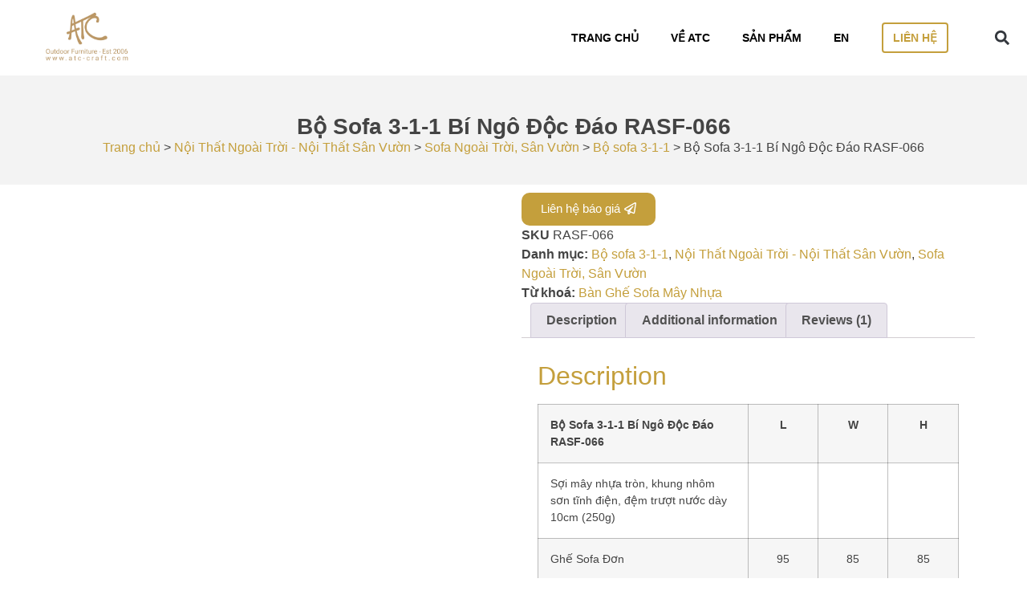

--- FILE ---
content_type: text/html; charset=UTF-8
request_url: https://atcfurniture.vn/san-pham/rasf-066/
body_size: 39171
content:
<!doctype html><html lang="en-US" prefix="og: https://ogp.me/ns#"><head><script data-no-optimize="1">var litespeed_docref=sessionStorage.getItem("litespeed_docref");litespeed_docref&&(Object.defineProperty(document,"referrer",{get:function(){return litespeed_docref}}),sessionStorage.removeItem("litespeed_docref"));</script> <meta charset="UTF-8"><meta name="viewport" content="width=device-width, initial-scale=1"><link rel="profile" href="https://gmpg.org/xfn/11"><title>Bộ Sofa 3-1-1 Bí Ngô Độc Đáo RASF-066 - ATC Furniture</title><meta name="description" content="Bộ sofa 3-1-1 bí ngô độc đáo RASF-066 với thiết kế độc đáo, chất liệu mây nhựa cao cấp sẽ là sự lựa chọn hoàn hảo cho gia đình có trẻ nhỏ."/><meta name="robots" content="follow, index, max-snippet:-1, max-video-preview:-1, max-image-preview:large"/><link rel="canonical" href="https://atcfurniture.vn/san-pham/rasf-066/" /><meta property="og:locale" content="en_US" /><meta property="og:type" content="product" /><meta property="og:title" content="Bộ Sofa 3-1-1 Bí Ngô Độc Đáo RASF-066 - ATC Furniture" /><meta property="og:description" content="Bộ sofa 3-1-1 bí ngô độc đáo RASF-066 với thiết kế độc đáo, chất liệu mây nhựa cao cấp sẽ là sự lựa chọn hoàn hảo cho gia đình có trẻ nhỏ." /><meta property="og:url" content="https://atcfurniture.vn/san-pham/rasf-066/" /><meta property="og:site_name" content="ATC Furniture" /><meta property="og:updated_time" content="2024-02-29T16:48:00+07:00" /><meta property="og:image" content="https://atcfurniture.vn/wp-content/uploads/2016/05/patio-furniture-outdoor-RASF-066-1.jpg" /><meta property="og:image:secure_url" content="https://atcfurniture.vn/wp-content/uploads/2016/05/patio-furniture-outdoor-RASF-066-1.jpg" /><meta property="og:image:width" content="850" /><meta property="og:image:height" content="560" /><meta property="og:image:alt" content="Bộ Sofa 3-1-1 Bí Ngô Độc Đáo RASF-066" /><meta property="og:image:type" content="image/jpeg" /><meta property="product:brand" content="ATC Furniture" /><meta property="product:price:amount" content="1" /><meta property="product:price:currency" content="VND" /><meta property="product:availability" content="instock" /><meta property="product:retailer_item_id" content="RASF-066" /><meta name="twitter:card" content="summary_large_image" /><meta name="twitter:title" content="Bộ Sofa 3-1-1 Bí Ngô Độc Đáo RASF-066 - ATC Furniture" /><meta name="twitter:description" content="Bộ sofa 3-1-1 bí ngô độc đáo RASF-066 với thiết kế độc đáo, chất liệu mây nhựa cao cấp sẽ là sự lựa chọn hoàn hảo cho gia đình có trẻ nhỏ." /><meta name="twitter:site" content="@atc_furniture" /><meta name="twitter:creator" content="@atc_furniture" /><meta name="twitter:image" content="https://atcfurniture.vn/wp-content/uploads/2016/05/patio-furniture-outdoor-RASF-066-1.jpg" /><meta name="twitter:label1" content="Price" /><meta name="twitter:data1" content="1&nbsp;&#8363;" /><meta name="twitter:label2" content="Availability" /><meta name="twitter:data2" content="In stock" /> <script type="application/ld+json" class="rank-math-schema-pro">{"@context":"https://schema.org","@graph":[{"@type":"Place","@id":"https://atcfurniture.vn/#place","geo":{"@type":"GeoCoordinates","latitude":"10.803623212381948","longitude":" 106.72702562460442"},"hasMap":"https://www.google.com/maps/search/?api=1&amp;query=10.803623212381948, 106.72702562460442","address":{"@type":"PostalAddress","streetAddress":"28b Nguy\u1ec5n V\u0103n H\u01b0\u1edfng","addressLocality":"Th\u1ea3o \u0110i\u1ec1n","addressRegion":"Qu\u1eadn 2","postalCode":"700000","addressCountry":"VN"}},{"@type":["Corporation","Organization"],"@id":"https://atcfurniture.vn/#organization","name":"N\u1ed9i th\u1ea5t ATC Furniture","url":"https://atcfurniture.vn","sameAs":["https://www.facebook.com/anhtancuong/","https://twitter.com/atc_furniture"],"address":{"@type":"PostalAddress","streetAddress":"28b Nguy\u1ec5n V\u0103n H\u01b0\u1edfng","addressLocality":"Th\u1ea3o \u0110i\u1ec1n","addressRegion":"Qu\u1eadn 2","postalCode":"700000","addressCountry":"VN"},"logo":{"@type":"ImageObject","@id":"https://atcfurniture.vn/#logo","url":"https://atcfurniture.vn/wp-content/uploads/2016/12/logoatctrans-137x80.png","contentUrl":"https://atcfurniture.vn/wp-content/uploads/2016/12/logoatctrans-137x80.png","caption":"ATC Furniture","inLanguage":"en-US","width":"137","height":"80"},"contactPoint":[{"@type":"ContactPoint","telephone":"+84 2839326455","contactType":"sales"}],"location":{"@id":"https://atcfurniture.vn/#place"}},{"@type":"WebSite","@id":"https://atcfurniture.vn/#website","url":"https://atcfurniture.vn","name":"ATC Furniture","publisher":{"@id":"https://atcfurniture.vn/#organization"},"inLanguage":"en-US"},{"@type":"ImageObject","@id":"https://atcfurniture.vn/wp-content/uploads/2016/05/patio-furniture-outdoor-RASF-066-1.jpg","url":"https://atcfurniture.vn/wp-content/uploads/2016/05/patio-furniture-outdoor-RASF-066-1.jpg","width":"850","height":"560","caption":"B\u1ed9 Sofa 3-1-1 B\u00ed Ng\u00f4 \u0110\u1ed9c \u0110\u00e1o RASF-066","inLanguage":"en-US"},{"@type":"BreadcrumbList","@id":"https://atcfurniture.vn/san-pham/rasf-066/#breadcrumb","itemListElement":[{"@type":"ListItem","position":"1","item":{"@id":"https://atcfurniture.vn","name":"Trang ch\u1ee7"}},{"@type":"ListItem","position":"2","item":{"@id":"https://atcfurniture.vn/noi-that-ngoai-troi-san-vuon/","name":"N\u1ed9i Th\u1ea5t Ngo\u00e0i Tr\u1eddi - N\u1ed9i Th\u1ea5t S\u00e2n V\u01b0\u1eddn"}},{"@type":"ListItem","position":"3","item":{"@id":"https://atcfurniture.vn/noi-that-ngoai-troi-san-vuon/bo-sofa/","name":"Sofa Ngo\u00e0i Tr\u1eddi, S\u00e2n V\u01b0\u1eddn"}},{"@type":"ListItem","position":"4","item":{"@id":"https://atcfurniture.vn/noi-that-ngoai-troi-san-vuon/bo-sofa/bo-sofa-3-1-1/","name":"B\u1ed9 sofa 3-1-1"}},{"@type":"ListItem","position":"5","item":{"@id":"https://atcfurniture.vn/san-pham/rasf-066/","name":"B\u1ed9 Sofa 3-1-1 B\u00ed Ng\u00f4 \u0110\u1ed9c \u0110\u00e1o RASF-066"}}]},{"@type":["ItemPage","FAQPage"],"@id":"https://atcfurniture.vn/san-pham/rasf-066/#webpage","url":"https://atcfurniture.vn/san-pham/rasf-066/","name":"B\u1ed9 Sofa 3-1-1 B\u00ed Ng\u00f4 \u0110\u1ed9c \u0110\u00e1o RASF-066 - ATC Furniture","datePublished":"2016-05-13T03:56:28+07:00","dateModified":"2024-02-29T16:48:00+07:00","isPartOf":{"@id":"https://atcfurniture.vn/#website"},"primaryImageOfPage":{"@id":"https://atcfurniture.vn/wp-content/uploads/2016/05/patio-furniture-outdoor-RASF-066-1.jpg"},"inLanguage":"en-US","breadcrumb":{"@id":"https://atcfurniture.vn/san-pham/rasf-066/#breadcrumb"},"mainEntity":[{"@type":"Question","name":"B\u1ec1 ngo\u00e0i c\u1ee7a b\u1ed9 sofa 3-1-1 b\u00ed ng\u00f4 \u0111\u1ed9c \u0111\u00e1o nh\u01b0 th\u1ebf n\u00e0o?","acceptedAnswer":{"@type":"Answer","text":"B\u1ed9 sofa n\u00e0y mang l\u1ea1i di\u1ec7n m\u1ea1o \u0111\u1ed9c \u0111\u00e1o v\u1edbi m\u00e0u cam tinh t\u1ebf v\u00e0 thi\u1ebft k\u1ebf l\u1ea5y c\u1ea3m h\u1ee9ng t\u1eeb \u0111\u01b0\u1eddng cong tr\u00f2n, t\u1ea1o h\u00ecnh gi\u1ed1ng nh\u01b0 nh\u1eefng qu\u1ea3 b\u00ed ng\u00f4. V\u1edbi v\u1ebb ngo\u00e0i tr\u00f2n tr\u1ecba, s\u1ea3n ph\u1ea9m n\u00e0y kh\u00f4ng ch\u1ec9 \u0111\u1eb9p m\u1eaft m\u00e0 c\u00f2n t\u1ea1o c\u1ea3m gi\u00e1c \u1ea5m \u00e1p, g\u1ea7n g\u0169i trong kh\u00f4ng gian s\u1ed1ng."}},{"@type":"Question","name":"Ch\u1ea5t li\u1ec7u c\u1ee7a b\u1ed9 sofa n\u00e0y l\u00e0 g\u00ec?","acceptedAnswer":{"@type":"Answer","text":"B\u1ed9 sofa \u0111\u01b0\u1ee3c l\u00e0m t\u1eeb s\u1ee3i m\u00e2y nh\u1ef1a tr\u00f2n \u0111an k\u1ebft h\u1ee3p v\u1edbi khung nh\u00f4m cao c\u1ea5p s\u01a1n t\u0129nh \u0111i\u1ec7n. \u0110i\u1ec1u n\u00e0y mang l\u1ea1i s\u1ef1 b\u1ec1n b\u1ec9, \u0111\u1eb9p m\u1eaft v\u00e0 d\u1ec5 d\u00e0ng v\u1ec7 sinh. S\u1ea3n ph\u1ea9m c\u0169ng c\u00f3 kh\u1ea3 n\u0103ng ch\u1ed1ng tia UV, nhi\u1ec7t \u0111\u1ed9 cao v\u00e0 m\u01b0a gi\u00f3, gi\u00fap duy tr\u00ec v\u1ebb \u0111\u1eb9p v\u00e0 ch\u1ea5t l\u01b0\u1ee3ng qua th\u1eddi gian."}},{"@type":"Question","name":"B\u1ed9 sofa n\u00e0y c\u00f3 ph\u00f9 h\u1ee3p cho gia \u0111\u00ecnh c\u00f3 tr\u1ebb nh\u1ecf kh\u00f4ng?","acceptedAnswer":{"@type":"Answer","text":"V\u1edbi thi\u1ebft k\u1ebf an to\u00e0n v\u00e0 kh\u1ea3 n\u0103ng ch\u1ed1ng th\u1eddi ti\u1ebft, b\u1ed9 sofa n\u00e0y l\u00e0 l\u1ef1a ch\u1ecdn l\u00fd t\u01b0\u1edfng cho gia \u0111\u00ecnh c\u00f3 tr\u1ebb nh\u1ecf. N\u00f3 mang l\u1ea1i tr\u1ea3i nghi\u1ec7m tho\u1ea3i m\u00e1i v\u00e0 an to\u00e0n cho c\u1ea3 tr\u1ebb nh\u1ecf v\u00e0 ng\u01b0\u1eddi l\u1edbn trong gia \u0111\u00ecnh."}}]},{"@type":"Product","brand":{"@type":"Brand","name":"ATC Furniture"},"name":"B\u1ed9 Sofa 3-1-1 B\u00ed Ng\u00f4 \u0110\u1ed9c \u0110\u00e1o RASF-066 - ATC Furniture","description":"B\u1ed9 sofa 3-1-1 b\u00ed ng\u00f4 \u0111\u1ed9c \u0111\u00e1o RASF-066 v\u1edbi thi\u1ebft k\u1ebf \u0111\u1ed9c \u0111\u00e1o, ch\u1ea5t li\u1ec7u m\u00e2y nh\u1ef1a cao c\u1ea5p s\u1ebd l\u00e0 s\u1ef1 l\u1ef1a ch\u1ecdn ho\u00e0n h\u1ea3o cho gia \u0111\u00ecnh c\u00f3 tr\u1ebb nh\u1ecf.","sku":"RASF-066","category":"N\u1ed9i Th\u1ea5t Ngo\u00e0i Tr\u1eddi - N\u1ed9i Th\u1ea5t S\u00e2n V\u01b0\u1eddn &gt; Sofa Ngo\u00e0i Tr\u1eddi, S\u00e2n V\u01b0\u1eddn &gt; B\u1ed9 sofa 3-1-1","mainEntityOfPage":{"@id":"https://atcfurniture.vn/san-pham/rasf-066/#webpage"},"image":[{"@type":"ImageObject","url":"https://atcfurniture.vn/wp-content/uploads/2016/05/patio-furniture-outdoor-RASF-066-1.jpg","height":"560","width":"850"},{"@type":"ImageObject","url":"https://atcfurniture.vn/wp-content/uploads/2016/05/patio-furniture-outdoor-RASF-066-1.jpg","height":"560","width":"850"},{"@type":"ImageObject","url":"https://atcfurniture.vn/wp-content/uploads/2016/05/patio-furniture-outdoor-RASF-066-17.jpg","height":"560","width":"850"},{"@type":"ImageObject","url":"https://atcfurniture.vn/wp-content/uploads/2016/05/patio-furniture-outdoor-RASF-066-15.jpg","height":"560","width":"850"},{"@type":"ImageObject","url":"https://atcfurniture.vn/wp-content/uploads/2016/05/patio-furniture-outdoor-RASF-066-14.jpg","height":"560","width":"850"},{"@type":"ImageObject","url":"https://atcfurniture.vn/wp-content/uploads/2016/05/patio-furniture-outdoor-RASF-066-12.jpg","height":"560","width":"850"},{"@type":"ImageObject","url":"https://atcfurniture.vn/wp-content/uploads/2016/05/patio-furniture-outdoor-RASF-066-10.jpg","height":"560","width":"850"},{"@type":"ImageObject","url":"https://atcfurniture.vn/wp-content/uploads/2016/05/patio-furniture-outdoor-RASF-066-20.jpg","height":"560","width":"850"}],"aggregateRating":{"@type":"AggregateRating","ratingValue":"4.00","bestRating":"5","ratingCount":"1","reviewCount":"1"},"review":[{"@type":"Review","@id":"https://atcfurniture.vn/san-pham/rasf-066/#li-comment-374","description":"M\u1eabu m\u00e3 \u0111a d\u1ea1ng","datePublished":"2023-11-30 15:00:00","reviewRating":{"@type":"Rating","ratingValue":"4","bestRating":"5","worstRating":"1"},"author":{"@type":"Person","name":"L\u00ea D\u0169ng"}}],"offers":{"@type":"Offer","price":"1","priceCurrency":"VND","priceValidUntil":"2027-12-31","availability":"https://schema.org/InStock","itemCondition":"NewCondition","url":"https://atcfurniture.vn/san-pham/rasf-066/","seller":{"@type":"Organization","@id":"https://atcfurniture.vn/","name":"ATC Furniture","url":"https://atcfurniture.vn","logo":"https://atcfurniture.vn/wp-content/uploads/2016/12/logoatctrans-137x80.png"},"hasMerchantReturnPolicy":{"@type":"MerchantReturnPolicy","applicableCountry":"VN","returnPolicyCategory":"https://schema.org/MerchantReturnFiniteReturnWindow","merchantReturnDays":"30","returnMethod":"https://schema.org/ReturnByMail","returnFees":"https://schema.org/FreeReturn"},"shippingDetails":{"@type":"OfferShippingDetails","shippingRate":{"@type":"MonetaryAmount","value":"0","currency":"VND"},"shippingDestination":{"@type":"DefinedRegion","addressCountry":"VN"},"deliveryTime":"1"}},"additionalProperty":[{"@type":"PropertyValue","name":"pa_brand","value":"ATC Furniture"}],"@id":"https://atcfurniture.vn/san-pham/rasf-066/#richSnippet"}]}</script> <link rel="alternate" type="application/rss+xml" title="ATC Furniture &raquo; Feed" href="https://atcfurniture.vn/feed/" /><link rel="alternate" type="application/rss+xml" title="ATC Furniture &raquo; Comments Feed" href="https://atcfurniture.vn/comments/feed/" /><link rel="alternate" type="application/rss+xml" title="ATC Furniture &raquo; Bộ Sofa 3-1-1 Bí Ngô Độc Đáo RASF-066 Comments Feed" href="https://atcfurniture.vn/san-pham/rasf-066/feed/" /><link data-optimized="2" rel="stylesheet" href="https://atcfurniture.vn/wp-content/litespeed/css/e52e43eeaf2aca88990667422d5bff5f.css?ver=e0b32" /><style id='rank-math-toc-block-style-inline-css'>.wp-block-rank-math-toc-block nav ol{counter-reset:item}.wp-block-rank-math-toc-block nav ol li{display:block}.wp-block-rank-math-toc-block nav ol li:before{content:counters(item, ".") ". ";counter-increment:item}</style><style id='classic-theme-styles-inline-css'>/*! This file is auto-generated */
.wp-block-button__link{color:#fff;background-color:#32373c;border-radius:9999px;box-shadow:none;text-decoration:none;padding:calc(.667em + 2px) calc(1.333em + 2px);font-size:1.125em}.wp-block-file__button{background:#32373c;color:#fff;text-decoration:none}</style><style id='global-styles-inline-css'>:root{--wp--preset--aspect-ratio--square: 1;--wp--preset--aspect-ratio--4-3: 4/3;--wp--preset--aspect-ratio--3-4: 3/4;--wp--preset--aspect-ratio--3-2: 3/2;--wp--preset--aspect-ratio--2-3: 2/3;--wp--preset--aspect-ratio--16-9: 16/9;--wp--preset--aspect-ratio--9-16: 9/16;--wp--preset--color--black: #000000;--wp--preset--color--cyan-bluish-gray: #abb8c3;--wp--preset--color--white: #ffffff;--wp--preset--color--pale-pink: #f78da7;--wp--preset--color--vivid-red: #cf2e2e;--wp--preset--color--luminous-vivid-orange: #ff6900;--wp--preset--color--luminous-vivid-amber: #fcb900;--wp--preset--color--light-green-cyan: #7bdcb5;--wp--preset--color--vivid-green-cyan: #00d084;--wp--preset--color--pale-cyan-blue: #8ed1fc;--wp--preset--color--vivid-cyan-blue: #0693e3;--wp--preset--color--vivid-purple: #9b51e0;--wp--preset--gradient--vivid-cyan-blue-to-vivid-purple: linear-gradient(135deg,rgba(6,147,227,1) 0%,rgb(155,81,224) 100%);--wp--preset--gradient--light-green-cyan-to-vivid-green-cyan: linear-gradient(135deg,rgb(122,220,180) 0%,rgb(0,208,130) 100%);--wp--preset--gradient--luminous-vivid-amber-to-luminous-vivid-orange: linear-gradient(135deg,rgba(252,185,0,1) 0%,rgba(255,105,0,1) 100%);--wp--preset--gradient--luminous-vivid-orange-to-vivid-red: linear-gradient(135deg,rgba(255,105,0,1) 0%,rgb(207,46,46) 100%);--wp--preset--gradient--very-light-gray-to-cyan-bluish-gray: linear-gradient(135deg,rgb(238,238,238) 0%,rgb(169,184,195) 100%);--wp--preset--gradient--cool-to-warm-spectrum: linear-gradient(135deg,rgb(74,234,220) 0%,rgb(151,120,209) 20%,rgb(207,42,186) 40%,rgb(238,44,130) 60%,rgb(251,105,98) 80%,rgb(254,248,76) 100%);--wp--preset--gradient--blush-light-purple: linear-gradient(135deg,rgb(255,206,236) 0%,rgb(152,150,240) 100%);--wp--preset--gradient--blush-bordeaux: linear-gradient(135deg,rgb(254,205,165) 0%,rgb(254,45,45) 50%,rgb(107,0,62) 100%);--wp--preset--gradient--luminous-dusk: linear-gradient(135deg,rgb(255,203,112) 0%,rgb(199,81,192) 50%,rgb(65,88,208) 100%);--wp--preset--gradient--pale-ocean: linear-gradient(135deg,rgb(255,245,203) 0%,rgb(182,227,212) 50%,rgb(51,167,181) 100%);--wp--preset--gradient--electric-grass: linear-gradient(135deg,rgb(202,248,128) 0%,rgb(113,206,126) 100%);--wp--preset--gradient--midnight: linear-gradient(135deg,rgb(2,3,129) 0%,rgb(40,116,252) 100%);--wp--preset--font-size--small: 13px;--wp--preset--font-size--medium: 20px;--wp--preset--font-size--large: 36px;--wp--preset--font-size--x-large: 42px;--wp--preset--spacing--20: 0.44rem;--wp--preset--spacing--30: 0.67rem;--wp--preset--spacing--40: 1rem;--wp--preset--spacing--50: 1.5rem;--wp--preset--spacing--60: 2.25rem;--wp--preset--spacing--70: 3.38rem;--wp--preset--spacing--80: 5.06rem;--wp--preset--shadow--natural: 6px 6px 9px rgba(0, 0, 0, 0.2);--wp--preset--shadow--deep: 12px 12px 50px rgba(0, 0, 0, 0.4);--wp--preset--shadow--sharp: 6px 6px 0px rgba(0, 0, 0, 0.2);--wp--preset--shadow--outlined: 6px 6px 0px -3px rgba(255, 255, 255, 1), 6px 6px rgba(0, 0, 0, 1);--wp--preset--shadow--crisp: 6px 6px 0px rgba(0, 0, 0, 1);}:where(.is-layout-flex){gap: 0.5em;}:where(.is-layout-grid){gap: 0.5em;}body .is-layout-flex{display: flex;}.is-layout-flex{flex-wrap: wrap;align-items: center;}.is-layout-flex > :is(*, div){margin: 0;}body .is-layout-grid{display: grid;}.is-layout-grid > :is(*, div){margin: 0;}:where(.wp-block-columns.is-layout-flex){gap: 2em;}:where(.wp-block-columns.is-layout-grid){gap: 2em;}:where(.wp-block-post-template.is-layout-flex){gap: 1.25em;}:where(.wp-block-post-template.is-layout-grid){gap: 1.25em;}.has-black-color{color: var(--wp--preset--color--black) !important;}.has-cyan-bluish-gray-color{color: var(--wp--preset--color--cyan-bluish-gray) !important;}.has-white-color{color: var(--wp--preset--color--white) !important;}.has-pale-pink-color{color: var(--wp--preset--color--pale-pink) !important;}.has-vivid-red-color{color: var(--wp--preset--color--vivid-red) !important;}.has-luminous-vivid-orange-color{color: var(--wp--preset--color--luminous-vivid-orange) !important;}.has-luminous-vivid-amber-color{color: var(--wp--preset--color--luminous-vivid-amber) !important;}.has-light-green-cyan-color{color: var(--wp--preset--color--light-green-cyan) !important;}.has-vivid-green-cyan-color{color: var(--wp--preset--color--vivid-green-cyan) !important;}.has-pale-cyan-blue-color{color: var(--wp--preset--color--pale-cyan-blue) !important;}.has-vivid-cyan-blue-color{color: var(--wp--preset--color--vivid-cyan-blue) !important;}.has-vivid-purple-color{color: var(--wp--preset--color--vivid-purple) !important;}.has-black-background-color{background-color: var(--wp--preset--color--black) !important;}.has-cyan-bluish-gray-background-color{background-color: var(--wp--preset--color--cyan-bluish-gray) !important;}.has-white-background-color{background-color: var(--wp--preset--color--white) !important;}.has-pale-pink-background-color{background-color: var(--wp--preset--color--pale-pink) !important;}.has-vivid-red-background-color{background-color: var(--wp--preset--color--vivid-red) !important;}.has-luminous-vivid-orange-background-color{background-color: var(--wp--preset--color--luminous-vivid-orange) !important;}.has-luminous-vivid-amber-background-color{background-color: var(--wp--preset--color--luminous-vivid-amber) !important;}.has-light-green-cyan-background-color{background-color: var(--wp--preset--color--light-green-cyan) !important;}.has-vivid-green-cyan-background-color{background-color: var(--wp--preset--color--vivid-green-cyan) !important;}.has-pale-cyan-blue-background-color{background-color: var(--wp--preset--color--pale-cyan-blue) !important;}.has-vivid-cyan-blue-background-color{background-color: var(--wp--preset--color--vivid-cyan-blue) !important;}.has-vivid-purple-background-color{background-color: var(--wp--preset--color--vivid-purple) !important;}.has-black-border-color{border-color: var(--wp--preset--color--black) !important;}.has-cyan-bluish-gray-border-color{border-color: var(--wp--preset--color--cyan-bluish-gray) !important;}.has-white-border-color{border-color: var(--wp--preset--color--white) !important;}.has-pale-pink-border-color{border-color: var(--wp--preset--color--pale-pink) !important;}.has-vivid-red-border-color{border-color: var(--wp--preset--color--vivid-red) !important;}.has-luminous-vivid-orange-border-color{border-color: var(--wp--preset--color--luminous-vivid-orange) !important;}.has-luminous-vivid-amber-border-color{border-color: var(--wp--preset--color--luminous-vivid-amber) !important;}.has-light-green-cyan-border-color{border-color: var(--wp--preset--color--light-green-cyan) !important;}.has-vivid-green-cyan-border-color{border-color: var(--wp--preset--color--vivid-green-cyan) !important;}.has-pale-cyan-blue-border-color{border-color: var(--wp--preset--color--pale-cyan-blue) !important;}.has-vivid-cyan-blue-border-color{border-color: var(--wp--preset--color--vivid-cyan-blue) !important;}.has-vivid-purple-border-color{border-color: var(--wp--preset--color--vivid-purple) !important;}.has-vivid-cyan-blue-to-vivid-purple-gradient-background{background: var(--wp--preset--gradient--vivid-cyan-blue-to-vivid-purple) !important;}.has-light-green-cyan-to-vivid-green-cyan-gradient-background{background: var(--wp--preset--gradient--light-green-cyan-to-vivid-green-cyan) !important;}.has-luminous-vivid-amber-to-luminous-vivid-orange-gradient-background{background: var(--wp--preset--gradient--luminous-vivid-amber-to-luminous-vivid-orange) !important;}.has-luminous-vivid-orange-to-vivid-red-gradient-background{background: var(--wp--preset--gradient--luminous-vivid-orange-to-vivid-red) !important;}.has-very-light-gray-to-cyan-bluish-gray-gradient-background{background: var(--wp--preset--gradient--very-light-gray-to-cyan-bluish-gray) !important;}.has-cool-to-warm-spectrum-gradient-background{background: var(--wp--preset--gradient--cool-to-warm-spectrum) !important;}.has-blush-light-purple-gradient-background{background: var(--wp--preset--gradient--blush-light-purple) !important;}.has-blush-bordeaux-gradient-background{background: var(--wp--preset--gradient--blush-bordeaux) !important;}.has-luminous-dusk-gradient-background{background: var(--wp--preset--gradient--luminous-dusk) !important;}.has-pale-ocean-gradient-background{background: var(--wp--preset--gradient--pale-ocean) !important;}.has-electric-grass-gradient-background{background: var(--wp--preset--gradient--electric-grass) !important;}.has-midnight-gradient-background{background: var(--wp--preset--gradient--midnight) !important;}.has-small-font-size{font-size: var(--wp--preset--font-size--small) !important;}.has-medium-font-size{font-size: var(--wp--preset--font-size--medium) !important;}.has-large-font-size{font-size: var(--wp--preset--font-size--large) !important;}.has-x-large-font-size{font-size: var(--wp--preset--font-size--x-large) !important;}
:where(.wp-block-post-template.is-layout-flex){gap: 1.25em;}:where(.wp-block-post-template.is-layout-grid){gap: 1.25em;}
:where(.wp-block-columns.is-layout-flex){gap: 2em;}:where(.wp-block-columns.is-layout-grid){gap: 2em;}
:root :where(.wp-block-pullquote){font-size: 1.5em;line-height: 1.6;}</style><style id='woocommerce-inline-inline-css'>.woocommerce form .form-row .required { visibility: visible; }</style><style id='ez-toc-sticky-inline-css'>.ez-toc-sticky-fixed { position: fixed;top: 0;right: 0;z-index: 999999;width: auto;max-width: 100%;} .ez-toc-sticky-fixed .ez-toc-sidebar { position: relative;top: auto;width: auto !important;height: 100%;box-shadow: 1px 1px 10px 3px rgb(0 0 0 / 20%);box-sizing: border-box;padding: 20px 30px;background: #fff;margin-left: 0 !important;height: auto;overflow-y: auto;overflow-x: hidden; height: 100vh; } .ez-toc-sticky-fixed .ez-toc-sidebar #ez-toc-sticky-container { width: auto;;padding: 0px;border: none;margin-bottom: 0;margin-top: 65px;} #ez-toc-sticky-container a { color: #000; } .ez-toc-sticky-fixed .ez-toc-sidebar .ez-toc-sticky-title-container {border-bottom-color: #EEEEEE;background-color: #fff;padding:15px;border-bottom: 1px solid #e5e5e5;width: 100%;position: absolute;height: auto;top: 0;left: 0;z-index: 99999999;} .ez-toc-sticky-fixed .ez-toc-sidebar .ez-toc-sticky-title-container .ez-toc-sticky-title { font-weight: 600; font-size: 18px; color: #111; } .ez-toc-sticky-fixed .ez-toc-close-icon{-webkit-appearance:none;padding:0;cursor:pointer;background:0 0;border:0;float:right;font-size:30px;font-weight:600;line-height:1;position:relative;color:#111;top:-2px;text-decoration:none}.ez-toc-open-icon{position:fixed;right:0;top:45%;text-decoration:none;font-weight:700;padding:5px 10px 15px;box-shadow:1px -5px 10px 5px rgb(0 0 0 / 10%);background-color:#fff;color:#111;display:inline-grid;line-height:1.4;border-radius:10px 0 0 10px;z-index:999999}.ez-toc-sticky-fixed.hide{-webkit-transition:opacity .3s linear,right .3s cubic-bezier(.4, 0, 1, 1);-ms-transition:opacity .3s linear,right .3s cubic-bezier(.4, 0, 1, 1);-o-transition:opacity .3s linear,right .3s cubic-bezier(.4, 0, 1, 1);transition:opacity .3s linear,right .3s cubic-bezier(.4, 0, 1, 1);right:-100%}.ez-toc-sticky-fixed.show{-moz-transition:right .3s linear;-o-transition:right .3s linear;transition:right .3s linear;right:0}.ez-toc-open-icon span.arrow{font-size:18px}.ez-toc-open-icon span.text{font-size:13px;writing-mode:vertical-lr;text-orientation:mixed;-webkit-transform:rotate(180deg);-moz-transform:rotate(180deg);-ms-transform:rotate(180deg);-o-transform:rotate(180deg);transform:rotate(180deg)}@media screen and (max-device-width:640px){.ez-toc-sticky-fixed .ez-toc-sidebar{min-width:auto}.ez-toc-sticky-fixed .ez-toc-sidebar.show{padding-top:35px}.ez-toc-sticky-fixed .ez-toc-sidebar #ez-toc-sticky-container{min-width:100%}}</style><link rel="preconnect" href="https://fonts.gstatic.com/" crossorigin><script type="litespeed/javascript" data-src="https://atcfurniture.vn/wp-includes/js/jquery/jquery.min.js" id="jquery-core-js"></script> <script id="wc-single-product-js-extra" type="litespeed/javascript">var wc_single_product_params={"i18n_required_rating_text":"Please select a rating","review_rating_required":"yes","flexslider":{"rtl":!1,"animation":"slide","smoothHeight":!0,"directionNav":!1,"controlNav":"thumbnails","slideshow":!1,"animationSpeed":500,"animationLoop":!1,"allowOneSlide":!1},"zoom_enabled":"1","zoom_options":[],"photoswipe_enabled":"1","photoswipe_options":{"shareEl":!1,"closeOnScroll":!1,"history":!1,"hideAnimationDuration":0,"showAnimationDuration":0},"flexslider_enabled":"1"}</script> <script id="woocommerce-js-extra" type="litespeed/javascript">var woocommerce_params={"ajax_url":"\/wp-admin\/admin-ajax.php","wc_ajax_url":"\/?wc-ajax=%%endpoint%%"}</script> <link rel="https://api.w.org/" href="https://atcfurniture.vn/wp-json/" /><link rel="alternate" title="JSON" type="application/json" href="https://atcfurniture.vn/wp-json/wp/v2/product/4420" /><link rel="EditURI" type="application/rsd+xml" title="RSD" href="https://atcfurniture.vn/xmlrpc.php?rsd" /><meta name="generator" content="WordPress 6.6.2" /><link rel='shortlink' href='https://atcfurniture.vn/?p=4420' /><link rel="alternate" title="oEmbed (JSON)" type="application/json+oembed" href="https://atcfurniture.vn/wp-json/oembed/1.0/embed?url=https%3A%2F%2Fatcfurniture.vn%2Fsan-pham%2Frasf-066%2F" /><link rel="alternate" title="oEmbed (XML)" type="text/xml+oembed" href="https://atcfurniture.vn/wp-json/oembed/1.0/embed?url=https%3A%2F%2Fatcfurniture.vn%2Fsan-pham%2Frasf-066%2F&#038;format=xml" /> <script type="application/ld+json">{
    "@context": "https://schema.org/",
    "@type": "CreativeWorkSeries",
    "name": "Bộ Sofa 3-1-1 Bí Ngô Độc Đáo RASF-066",
    "aggregateRating": {
        "@type": "AggregateRating",
        "ratingValue": "5",
        "bestRating": "5",
        "ratingCount": "1"
    }
}</script> <noscript><style>.woocommerce-product-gallery{ opacity: 1 !important; }</style></noscript><meta name="generator" content="Elementor 3.20.3; features: e_optimized_assets_loading, e_optimized_css_loading, e_font_icon_svg, additional_custom_breakpoints, block_editor_assets_optimize, e_image_loading_optimization; settings: css_print_method-external, google_font-enabled, font_display-swap"><link rel="icon" href="https://atcfurniture.vn/wp-content/uploads/2017/01/ATC-Wicker-Furniture-Manufacturer-Outdoor-Furniture-Icon-45x45.png" sizes="32x32" /><link rel="icon" href="https://atcfurniture.vn/wp-content/uploads/2017/01/ATC-Wicker-Furniture-Manufacturer-Outdoor-Furniture-Icon.png" sizes="192x192" /><link rel="apple-touch-icon" href="https://atcfurniture.vn/wp-content/uploads/2017/01/ATC-Wicker-Furniture-Manufacturer-Outdoor-Furniture-Icon.png" /><meta name="msapplication-TileImage" content="https://atcfurniture.vn/wp-content/uploads/2017/01/ATC-Wicker-Furniture-Manufacturer-Outdoor-Furniture-Icon.png" /><style id="wp-custom-css">/* Ảnh thumbnail chỉ trong trang bài blog chi tiết */
.single-post .post-thumbnail img,
.single-post .wp-post-image,
.single-post .elementor-widget-theme-post-featured-image img {
  width: 100%;
  height: auto !important;
  object-fit: contain !important;
}</style> <script type="litespeed/javascript">(function(w,d,s,l,i){w[l]=w[l]||[];w[l].push({'gtm.start':new Date().getTime(),event:'gtm.js'});var f=d.getElementsByTagName(s)[0],j=d.createElement(s),dl=l!='dataLayer'?'&l='+l:'';j.async=!0;j.src='https://www.googletagmanager.com/gtm.js?id='+i+dl;f.parentNode.insertBefore(j,f)})(window,document,'script','dataLayer','GTM-KXQMDTRR')</script> <meta name='dmca-site-verification' content='Sk8zcFdCZEd6QUI3a1NyVk0zcjNlQT090' /></head><body class="product-template-default single single-product postid-4420 wp-custom-logo theme-hello-elementor woocommerce woocommerce-page woocommerce-no-js e-lazyload elementor-default elementor-template-full-width elementor-kit-15779 elementor-page-15783"><noscript><iframe data-lazyloaded="1" src="about:blank" data-litespeed-src="https://www.googletagmanager.com/ns.html?id=GTM-KXQMDTRR"
height="0" width="0" style="display:none;visibility:hidden"></iframe></noscript><a class="skip-link screen-reader-text" href="#content">Skip to content</a><div data-elementor-type="header" data-elementor-id="15965" class="elementor elementor-15965 elementor-location-header" data-elementor-post-type="elementor_library"><div class="elementor-section-wrap"><div class="elementor-element elementor-element-47a23ab e-flex e-con-boxed e-con e-parent" data-id="47a23ab" data-element_type="container" data-settings="{&quot;background_background&quot;:&quot;classic&quot;}" data-core-v316-plus="true"><div class="e-con-inner"><div class="elementor-element elementor-element-32aac00 elementor-widget__width-initial elementor-widget elementor-widget-theme-site-logo elementor-widget-image" data-id="32aac00" data-element_type="widget" data-widget_type="theme-site-logo.default"><div class="elementor-widget-container"><style>/*! elementor - v3.20.0 - 26-03-2024 */
.elementor-widget-image{text-align:center}.elementor-widget-image a{display:inline-block}.elementor-widget-image a img[src$=".svg"]{width:48px}.elementor-widget-image img{vertical-align:middle;display:inline-block}</style><div class="elementor-image">
<a href="https://atcfurniture.vn">
<img data-lazyloaded="1" src="[data-uri]" loading="lazy" width="2560" height="1470" data-src="https://atcfurniture.vn/wp-content/uploads/2023/12/logo-atc-furniture-2024-scaled.jpg" class="attachment-full size-full wp-image-18330" alt="Logo ATC Furniture 2024" data-srcset="https://atcfurniture.vn/wp-content/uploads/2023/12/logo-atc-furniture-2024-scaled.jpg 2560w, https://atcfurniture.vn/wp-content/uploads/2023/12/logo-atc-furniture-2024-300x172.jpg 300w, https://atcfurniture.vn/wp-content/uploads/2023/12/logo-atc-furniture-2024-1024x588.jpg 1024w, https://atcfurniture.vn/wp-content/uploads/2023/12/logo-atc-furniture-2024-768x441.jpg 768w, https://atcfurniture.vn/wp-content/uploads/2023/12/logo-atc-furniture-2024-1536x882.jpg 1536w, https://atcfurniture.vn/wp-content/uploads/2023/12/logo-atc-furniture-2024-2048x1176.jpg 2048w" data-sizes="(max-width: 2560px) 100vw, 2560px" />				</a></div></div></div><div class="elementor-element elementor-element-8eb2e67 elementor-nav-menu__align-right elementor-nav-menu--stretch elementor-widget__width-initial elementor-nav-menu--dropdown-tablet elementor-nav-menu__text-align-aside elementor-nav-menu--toggle elementor-nav-menu--burger elementor-widget elementor-widget-nav-menu" data-id="8eb2e67" data-element_type="widget" data-settings="{&quot;full_width&quot;:&quot;stretch&quot;,&quot;layout&quot;:&quot;horizontal&quot;,&quot;submenu_icon&quot;:{&quot;value&quot;:&quot;&lt;svg class=\&quot;e-font-icon-svg e-fas-caret-down\&quot; viewBox=\&quot;0 0 320 512\&quot; xmlns=\&quot;http:\/\/www.w3.org\/2000\/svg\&quot;&gt;&lt;path d=\&quot;M31.3 192h257.3c17.8 0 26.7 21.5 14.1 34.1L174.1 354.8c-7.8 7.8-20.5 7.8-28.3 0L17.2 226.1C4.6 213.5 13.5 192 31.3 192z\&quot;&gt;&lt;\/path&gt;&lt;\/svg&gt;&quot;,&quot;library&quot;:&quot;fa-solid&quot;},&quot;toggle&quot;:&quot;burger&quot;}" data-widget_type="nav-menu.default"><div class="elementor-widget-container"><nav class="elementor-nav-menu--main elementor-nav-menu__container elementor-nav-menu--layout-horizontal e--pointer-underline e--animation-fade"><ul id="menu-1-8eb2e67" class="elementor-nav-menu"><li class="menu-item menu-item-type-custom menu-item-object-custom menu-item-home menu-item-2656"><a href="https://atcfurniture.vn" class="elementor-item">TRANG CHỦ</a></li><li class="menu-item menu-item-type-custom menu-item-object-custom menu-item-2246"><a href="https://atcfurniture.vn/gioi-thieu-noi-that-atc-furniture/" class="elementor-item">VỀ ATC</a></li><li class="menu-item menu-item-type-custom menu-item-object-custom menu-item-has-children menu-item-2248"><a href="https://atcfurniture.vn/san-pham-noi-that/" class="elementor-item">SẢN PHẨM</a><ul class="sub-menu elementor-nav-menu--dropdown"><li class="bsbclick menu-item menu-item-type-custom menu-item-object-custom menu-item-11887"><a href="https://atcfurniture.vn/catalogue-ban-chay-nhat/" class="elementor-sub-item">CATALOG 2025</a></li><li class="menu-item menu-item-type-taxonomy menu-item-object-product_cat current-product-ancestor current-menu-parent current-product-parent menu-item-has-children menu-item-5569"><a href="https://atcfurniture.vn/noi-that-ngoai-troi-san-vuon/" class="elementor-sub-item">NỘI THẤT SÂN VƯỜN</a><ul class="sub-menu elementor-nav-menu--dropdown"><li class="menu-item menu-item-type-taxonomy menu-item-object-product_cat current-product-ancestor current-menu-parent current-product-parent menu-item-8444"><a href="https://atcfurniture.vn/noi-that-ngoai-troi-san-vuon/bo-sofa/" class="elementor-sub-item">Bộ Sofa Sân Vườn</a></li><li class="menu-item menu-item-type-taxonomy menu-item-object-product_cat menu-item-8445"><a href="https://atcfurniture.vn/noi-that-ngoai-troi-san-vuon/bo-ban-ghe-an/" class="elementor-sub-item">Bộ Bàn Ăn Ngoài Trời</a></li><li class="menu-item menu-item-type-taxonomy menu-item-object-product_cat menu-item-8767"><a href="https://atcfurniture.vn/noi-that-ngoai-troi-san-vuon/bo-ban-ghe-cafe-bars/" class="elementor-sub-item">Bộ Bar &#038; Cafe</a></li><li class="menu-item menu-item-type-taxonomy menu-item-object-product_cat menu-item-8446"><a href="https://atcfurniture.vn/noi-that-ngoai-troi-san-vuon/bo-giuong-tam-nang/" class="elementor-sub-item">Giường Tắm Nắng</a></li><li class="menu-item menu-item-type-taxonomy menu-item-object-product_cat menu-item-8768"><a href="https://atcfurniture.vn/noi-that-ngoai-troi-san-vuon/ghe-xich-du-va-ghe-moc-treo/" class="elementor-sub-item">Ghế Xích Đu</a></li><li class="menu-item menu-item-type-taxonomy menu-item-object-product_cat menu-item-8447"><a href="https://atcfurniture.vn/noi-that-ngoai-troi-san-vuon/phu-kien-trang-tri/" class="elementor-sub-item">Phụ Kiện Trang Trí</a></li></ul></li><li class="menu-item menu-item-type-taxonomy menu-item-object-product_cat menu-item-has-children menu-item-5570"><a href="https://atcfurniture.vn/noi-that-luc-binh-may-dan/" class="elementor-sub-item">NỘI THẤT LỤC BÌNH &#038; MÂY ĐAN</a><ul class="sub-menu elementor-nav-menu--dropdown"><li class="menu-item menu-item-type-taxonomy menu-item-object-product_cat menu-item-8448"><a href="https://atcfurniture.vn/noi-that-luc-binh-may-dan/bo-sofa-luc-binh/" class="elementor-sub-item">Bộ Sofa</a></li><li class="menu-item menu-item-type-taxonomy menu-item-object-product_cat menu-item-8449"><a href="https://atcfurniture.vn/noi-that-luc-binh-may-dan/bo-ban-ghe-an-cafe/" class="elementor-sub-item">Bộ Bàn Ăn &#038; Cafe</a></li><li class="menu-item menu-item-type-taxonomy menu-item-object-product_cat menu-item-8450"><a href="https://atcfurniture.vn/noi-that-luc-binh-may-dan/noi-that-phong-ngu/" class="elementor-sub-item">Nội Thất Phòng Ngủ</a></li><li class="menu-item menu-item-type-taxonomy menu-item-object-product_cat menu-item-8451"><a href="https://atcfurniture.vn/noi-that-luc-binh-may-dan/phu-kien-luc-binh/" class="elementor-sub-item">Phụ Kiện Lục Bình</a></li></ul></li></ul></li><li class="menu-item menu-item-type-custom menu-item-object-custom menu-item-10747"><a href="https://atc-craft.com" class="elementor-item">EN</a></li></ul></nav><div class="elementor-menu-toggle" role="button" tabindex="0" aria-label="Menu Toggle" aria-expanded="false">
<svg aria-hidden="true" role="presentation" class="elementor-menu-toggle__icon--open e-font-icon-svg e-eicon-menu-bar" viewBox="0 0 1000 1000" xmlns="http://www.w3.org/2000/svg"><path d="M104 333H896C929 333 958 304 958 271S929 208 896 208H104C71 208 42 237 42 271S71 333 104 333ZM104 583H896C929 583 958 554 958 521S929 458 896 458H104C71 458 42 487 42 521S71 583 104 583ZM104 833H896C929 833 958 804 958 771S929 708 896 708H104C71 708 42 737 42 771S71 833 104 833Z"></path></svg><svg aria-hidden="true" role="presentation" class="elementor-menu-toggle__icon--close e-font-icon-svg e-eicon-close" viewBox="0 0 1000 1000" xmlns="http://www.w3.org/2000/svg"><path d="M742 167L500 408 258 167C246 154 233 150 217 150 196 150 179 158 167 167 154 179 150 196 150 212 150 229 154 242 171 254L408 500 167 742C138 771 138 800 167 829 196 858 225 858 254 829L496 587 738 829C750 842 767 846 783 846 800 846 817 842 829 829 842 817 846 804 846 783 846 767 842 750 829 737L588 500 833 258C863 229 863 200 833 171 804 137 775 137 742 167Z"></path></svg>			<span class="elementor-screen-only">Menu</span></div><nav class="elementor-nav-menu--dropdown elementor-nav-menu__container" aria-hidden="true"><ul id="menu-2-8eb2e67" class="elementor-nav-menu"><li class="menu-item menu-item-type-custom menu-item-object-custom menu-item-home menu-item-2656"><a href="https://atcfurniture.vn" class="elementor-item" tabindex="-1">TRANG CHỦ</a></li><li class="menu-item menu-item-type-custom menu-item-object-custom menu-item-2246"><a href="https://atcfurniture.vn/gioi-thieu-noi-that-atc-furniture/" class="elementor-item" tabindex="-1">VỀ ATC</a></li><li class="menu-item menu-item-type-custom menu-item-object-custom menu-item-has-children menu-item-2248"><a href="https://atcfurniture.vn/san-pham-noi-that/" class="elementor-item" tabindex="-1">SẢN PHẨM</a><ul class="sub-menu elementor-nav-menu--dropdown"><li class="bsbclick menu-item menu-item-type-custom menu-item-object-custom menu-item-11887"><a href="https://atcfurniture.vn/catalogue-ban-chay-nhat/" class="elementor-sub-item" tabindex="-1">CATALOG 2025</a></li><li class="menu-item menu-item-type-taxonomy menu-item-object-product_cat current-product-ancestor current-menu-parent current-product-parent menu-item-has-children menu-item-5569"><a href="https://atcfurniture.vn/noi-that-ngoai-troi-san-vuon/" class="elementor-sub-item" tabindex="-1">NỘI THẤT SÂN VƯỜN</a><ul class="sub-menu elementor-nav-menu--dropdown"><li class="menu-item menu-item-type-taxonomy menu-item-object-product_cat current-product-ancestor current-menu-parent current-product-parent menu-item-8444"><a href="https://atcfurniture.vn/noi-that-ngoai-troi-san-vuon/bo-sofa/" class="elementor-sub-item" tabindex="-1">Bộ Sofa Sân Vườn</a></li><li class="menu-item menu-item-type-taxonomy menu-item-object-product_cat menu-item-8445"><a href="https://atcfurniture.vn/noi-that-ngoai-troi-san-vuon/bo-ban-ghe-an/" class="elementor-sub-item" tabindex="-1">Bộ Bàn Ăn Ngoài Trời</a></li><li class="menu-item menu-item-type-taxonomy menu-item-object-product_cat menu-item-8767"><a href="https://atcfurniture.vn/noi-that-ngoai-troi-san-vuon/bo-ban-ghe-cafe-bars/" class="elementor-sub-item" tabindex="-1">Bộ Bar &#038; Cafe</a></li><li class="menu-item menu-item-type-taxonomy menu-item-object-product_cat menu-item-8446"><a href="https://atcfurniture.vn/noi-that-ngoai-troi-san-vuon/bo-giuong-tam-nang/" class="elementor-sub-item" tabindex="-1">Giường Tắm Nắng</a></li><li class="menu-item menu-item-type-taxonomy menu-item-object-product_cat menu-item-8768"><a href="https://atcfurniture.vn/noi-that-ngoai-troi-san-vuon/ghe-xich-du-va-ghe-moc-treo/" class="elementor-sub-item" tabindex="-1">Ghế Xích Đu</a></li><li class="menu-item menu-item-type-taxonomy menu-item-object-product_cat menu-item-8447"><a href="https://atcfurniture.vn/noi-that-ngoai-troi-san-vuon/phu-kien-trang-tri/" class="elementor-sub-item" tabindex="-1">Phụ Kiện Trang Trí</a></li></ul></li><li class="menu-item menu-item-type-taxonomy menu-item-object-product_cat menu-item-has-children menu-item-5570"><a href="https://atcfurniture.vn/noi-that-luc-binh-may-dan/" class="elementor-sub-item" tabindex="-1">NỘI THẤT LỤC BÌNH &#038; MÂY ĐAN</a><ul class="sub-menu elementor-nav-menu--dropdown"><li class="menu-item menu-item-type-taxonomy menu-item-object-product_cat menu-item-8448"><a href="https://atcfurniture.vn/noi-that-luc-binh-may-dan/bo-sofa-luc-binh/" class="elementor-sub-item" tabindex="-1">Bộ Sofa</a></li><li class="menu-item menu-item-type-taxonomy menu-item-object-product_cat menu-item-8449"><a href="https://atcfurniture.vn/noi-that-luc-binh-may-dan/bo-ban-ghe-an-cafe/" class="elementor-sub-item" tabindex="-1">Bộ Bàn Ăn &#038; Cafe</a></li><li class="menu-item menu-item-type-taxonomy menu-item-object-product_cat menu-item-8450"><a href="https://atcfurniture.vn/noi-that-luc-binh-may-dan/noi-that-phong-ngu/" class="elementor-sub-item" tabindex="-1">Nội Thất Phòng Ngủ</a></li><li class="menu-item menu-item-type-taxonomy menu-item-object-product_cat menu-item-8451"><a href="https://atcfurniture.vn/noi-that-luc-binh-may-dan/phu-kien-luc-binh/" class="elementor-sub-item" tabindex="-1">Phụ Kiện Lục Bình</a></li></ul></li></ul></li><li class="menu-item menu-item-type-custom menu-item-object-custom menu-item-10747"><a href="https://atc-craft.com" class="elementor-item" tabindex="-1">EN</a></li></ul></nav></div></div><div class="elementor-element elementor-element-e7165a0 elementor-align-center elementor-widget__width-initial elementor-hidden-tablet elementor-hidden-mobile elementor-widget elementor-widget-button" data-id="e7165a0" data-element_type="widget" data-widget_type="button.default"><div class="elementor-widget-container"><div class="elementor-button-wrapper">
<a class="elementor-button elementor-button-link elementor-size-sm" href="/lien-he/">
<span class="elementor-button-content-wrapper">
<span class="elementor-button-text">LIÊN HỆ</span>
</span>
</a></div></div></div><div class="elementor-element elementor-element-442f3e7 elementor-search-form--skin-full_screen elementor-widget__width-initial elementor-hidden-tablet elementor-hidden-mobile elementor-widget elementor-widget-search-form" data-id="442f3e7" data-element_type="widget" data-settings="{&quot;skin&quot;:&quot;full_screen&quot;}" data-widget_type="search-form.default"><div class="elementor-widget-container">
<search role="search"><form class="elementor-search-form" action="https://atcfurniture.vn" method="get"><div class="elementor-search-form__toggle" tabindex="0" role="button"><div class="e-font-icon-svg-container"><svg aria-hidden="true" class="e-font-icon-svg e-fas-search" viewBox="0 0 512 512" xmlns="http://www.w3.org/2000/svg"><path d="M505 442.7L405.3 343c-4.5-4.5-10.6-7-17-7H372c27.6-35.3 44-79.7 44-128C416 93.1 322.9 0 208 0S0 93.1 0 208s93.1 208 208 208c48.3 0 92.7-16.4 128-44v16.3c0 6.4 2.5 12.5 7 17l99.7 99.7c9.4 9.4 24.6 9.4 33.9 0l28.3-28.3c9.4-9.4 9.4-24.6.1-34zM208 336c-70.7 0-128-57.2-128-128 0-70.7 57.2-128 128-128 70.7 0 128 57.2 128 128 0 70.7-57.2 128-128 128z"></path></svg></div>					<span class="elementor-screen-only">Search</span></div><div class="elementor-search-form__container">
<label class="elementor-screen-only" for="elementor-search-form-442f3e7">Search</label>
<input id="elementor-search-form-442f3e7" placeholder="Tìm kiếm" class="elementor-search-form__input" type="search" name="s" value=""><div class="dialog-lightbox-close-button dialog-close-button" role="button" tabindex="0">
<svg aria-hidden="true" class="e-font-icon-svg e-eicon-close" viewBox="0 0 1000 1000" xmlns="http://www.w3.org/2000/svg"><path d="M742 167L500 408 258 167C246 154 233 150 217 150 196 150 179 158 167 167 154 179 150 196 150 212 150 229 154 242 171 254L408 500 167 742C138 771 138 800 167 829 196 858 225 858 254 829L496 587 738 829C750 842 767 846 783 846 800 846 817 842 829 829 842 817 846 804 846 783 846 767 842 750 829 737L588 500 833 258C863 229 863 200 833 171 804 137 775 137 742 167Z"></path></svg>						<span class="elementor-screen-only">Close this search box.</span></div></div></form>
</search></div></div></div></div></div></div><div class="woocommerce-notices-wrapper"></div><div data-elementor-type="product" data-elementor-id="15783" class="elementor elementor-15783 elementor-location-single post-4420 product type-product status-publish has-post-thumbnail product_cat-bo-sofa-3-1-1 product_cat-noi-that-ngoai-troi-san-vuon product_cat-bo-sofa product_tag-ban-ghe-sofa-may-nhua first instock shipping-taxable purchasable product-type-simple product" data-elementor-post-type="elementor_library"><div class="elementor-section-wrap"><div class="elementor-element elementor-element-96a9cb7 e-flex e-con-boxed e-con e-parent" data-id="96a9cb7" data-element_type="container" data-settings="{&quot;background_background&quot;:&quot;classic&quot;}" data-core-v316-plus="true"><div class="e-con-inner"><div class="elementor-element elementor-element-cdd31b9 elementor-widget elementor-widget-woocommerce-product-title elementor-page-title elementor-widget-heading" data-id="cdd31b9" data-element_type="widget" data-widget_type="woocommerce-product-title.default"><div class="elementor-widget-container"><style>/*! elementor - v3.20.0 - 26-03-2024 */
.elementor-heading-title{padding:0;margin:0;line-height:1}.elementor-widget-heading .elementor-heading-title[class*=elementor-size-]>a{color:inherit;font-size:inherit;line-height:inherit}.elementor-widget-heading .elementor-heading-title.elementor-size-small{font-size:15px}.elementor-widget-heading .elementor-heading-title.elementor-size-medium{font-size:19px}.elementor-widget-heading .elementor-heading-title.elementor-size-large{font-size:29px}.elementor-widget-heading .elementor-heading-title.elementor-size-xl{font-size:39px}.elementor-widget-heading .elementor-heading-title.elementor-size-xxl{font-size:59px}</style><h1 class="product_title entry-title elementor-heading-title elementor-size-default">Bộ Sofa 3-1-1 Bí Ngô Độc Đáo RASF-066</h1></div></div><div class="elementor-element elementor-element-cb632fd elementor-widget elementor-widget-shortcode" data-id="cb632fd" data-element_type="widget" data-widget_type="shortcode.default"><div class="elementor-widget-container"><div class="elementor-shortcode"><nav aria-label="breadcrumbs" class="rank-math-breadcrumb"><p><a href="https://atcfurniture.vn">Trang chủ</a><span class="separator"> &gt; </span><a href="https://atcfurniture.vn/noi-that-ngoai-troi-san-vuon/">Nội Thất Ngoài Trời - Nội Thất Sân Vườn</a><span class="separator"> &gt; </span><a href="https://atcfurniture.vn/noi-that-ngoai-troi-san-vuon/bo-sofa/">Sofa Ngoài Trời, Sân Vườn</a><span class="separator"> &gt; </span><a href="https://atcfurniture.vn/noi-that-ngoai-troi-san-vuon/bo-sofa/bo-sofa-3-1-1/">Bộ sofa 3-1-1</a><span class="separator"> &gt; </span><span class="last">Bộ Sofa 3-1-1 Bí Ngô Độc Đáo RASF-066</span></p></nav></div></div></div></div></div><div class="elementor-element elementor-element-18da24f e-flex e-con-boxed e-con e-parent" data-id="18da24f" data-element_type="container" data-core-v316-plus="true"><div class="e-con-inner"><div class="elementor-element elementor-element-11c0e33 e-con-full e-flex e-con e-child" data-id="11c0e33" data-element_type="container"><div class="elementor-element elementor-element-f2ce95d yes elementor-widget elementor-widget-woocommerce-product-images" data-id="f2ce95d" data-element_type="widget" data-widget_type="woocommerce-product-images.default"><div class="elementor-widget-container"><div class="woocommerce-product-gallery woocommerce-product-gallery--with-images woocommerce-product-gallery--columns-4 images" data-columns="4" style="opacity: 0; transition: opacity .25s ease-in-out;"><div class="woocommerce-product-gallery__wrapper"><div data-thumb="https://atcfurniture.vn/wp-content/uploads/2016/05/patio-furniture-outdoor-RASF-066-1-100x100.jpg" data-thumb-alt="Bộ Sofa 3-1-1 Bí Ngô Độc Đáo RASF-066" class="woocommerce-product-gallery__image"><a href="https://atcfurniture.vn/wp-content/uploads/2016/05/patio-furniture-outdoor-RASF-066-1.jpg"><img loading="lazy" width="768" height="506" src="https://atcfurniture.vn/wp-content/uploads/2016/05/patio-furniture-outdoor-RASF-066-1-768x506.jpg" class="wp-post-image" alt="Bộ Sofa 3-1-1 Bí Ngô Độc Đáo RASF-066" title="Bộ Sofa 3-1-1 Bí Ngô Độc Đáo RASF-066" data-caption="Bộ Sofa 3-1-1 Bí Ngô Độc Đáo RASF-066" data-src="https://atcfurniture.vn/wp-content/uploads/2016/05/patio-furniture-outdoor-RASF-066-1.jpg" data-large_image="https://atcfurniture.vn/wp-content/uploads/2016/05/patio-furniture-outdoor-RASF-066-1.jpg" data-large_image_width="850" data-large_image_height="560" decoding="async" srcset="https://atcfurniture.vn/wp-content/uploads/2016/05/patio-furniture-outdoor-RASF-066-1-768x506.jpg 768w, https://atcfurniture.vn/wp-content/uploads/2016/05/patio-furniture-outdoor-RASF-066-1-300x198.jpg 300w, https://atcfurniture.vn/wp-content/uploads/2016/05/patio-furniture-outdoor-RASF-066-1.jpg 850w" sizes="(max-width: 768px) 100vw, 768px" /></a></div><div data-thumb="https://atcfurniture.vn/wp-content/uploads/2016/05/patio-furniture-outdoor-RASF-066-1-100x100.jpg" data-thumb-alt="Bộ Sofa 3-1-1 Bí Ngô Độc Đáo RASF-066" class="woocommerce-product-gallery__image"><a href="https://atcfurniture.vn/wp-content/uploads/2016/05/patio-furniture-outdoor-RASF-066-1.jpg"><img loading="lazy" width="768" height="506" src="https://atcfurniture.vn/wp-content/uploads/2016/05/patio-furniture-outdoor-RASF-066-1-768x506.jpg" class="" alt="Bộ Sofa 3-1-1 Bí Ngô Độc Đáo RASF-066" title="Bộ Sofa 3-1-1 Bí Ngô Độc Đáo RASF-066" data-caption="Bộ Sofa 3-1-1 Bí Ngô Độc Đáo RASF-066" data-src="https://atcfurniture.vn/wp-content/uploads/2016/05/patio-furniture-outdoor-RASF-066-1.jpg" data-large_image="https://atcfurniture.vn/wp-content/uploads/2016/05/patio-furniture-outdoor-RASF-066-1.jpg" data-large_image_width="850" data-large_image_height="560" decoding="async" srcset="https://atcfurniture.vn/wp-content/uploads/2016/05/patio-furniture-outdoor-RASF-066-1-768x506.jpg 768w, https://atcfurniture.vn/wp-content/uploads/2016/05/patio-furniture-outdoor-RASF-066-1-300x198.jpg 300w, https://atcfurniture.vn/wp-content/uploads/2016/05/patio-furniture-outdoor-RASF-066-1.jpg 850w" sizes="(max-width: 768px) 100vw, 768px" /></a></div><div data-thumb="https://atcfurniture.vn/wp-content/uploads/2016/05/patio-furniture-outdoor-RASF-066-17-100x100.jpg" data-thumb-alt="Ghế Sofa Đơn Bí Ngô Độc Đáo RASF-066" class="woocommerce-product-gallery__image"><a href="https://atcfurniture.vn/wp-content/uploads/2016/05/patio-furniture-outdoor-RASF-066-17.jpg"><img loading="lazy" width="768" height="506" src="https://atcfurniture.vn/wp-content/uploads/2016/05/patio-furniture-outdoor-RASF-066-17-768x506.jpg" class="" alt="Ghế Sofa Đơn Bí Ngô Độc Đáo RASF-066" title="Ghế Sofa Đơn Bí Ngô Độc Đáo RASF-066" data-caption="Ghế Sofa Đơn Bí Ngô Độc Đáo RASF-066" data-src="https://atcfurniture.vn/wp-content/uploads/2016/05/patio-furniture-outdoor-RASF-066-17.jpg" data-large_image="https://atcfurniture.vn/wp-content/uploads/2016/05/patio-furniture-outdoor-RASF-066-17.jpg" data-large_image_width="850" data-large_image_height="560" decoding="async" srcset="https://atcfurniture.vn/wp-content/uploads/2016/05/patio-furniture-outdoor-RASF-066-17-768x506.jpg 768w, https://atcfurniture.vn/wp-content/uploads/2016/05/patio-furniture-outdoor-RASF-066-17-300x198.jpg 300w, https://atcfurniture.vn/wp-content/uploads/2016/05/patio-furniture-outdoor-RASF-066-17.jpg 850w" sizes="(max-width: 768px) 100vw, 768px" /></a></div><div data-thumb="https://atcfurniture.vn/wp-content/uploads/2016/05/patio-furniture-outdoor-RASF-066-15-100x100.jpg" data-thumb-alt="Ghế Sofa Và Bàn Bí Ngô Độc Đáo RASF-066" class="woocommerce-product-gallery__image"><a href="https://atcfurniture.vn/wp-content/uploads/2016/05/patio-furniture-outdoor-RASF-066-15.jpg"><img loading="lazy" width="768" height="506" src="https://atcfurniture.vn/wp-content/uploads/2016/05/patio-furniture-outdoor-RASF-066-15-768x506.jpg" class="" alt="Ghế Sofa Và Bàn Bí Ngô Độc Đáo RASF-066" title="Ghế Sofa Và Bàn Bí Ngô Độc Đáo RASF-066" data-caption="Ghế Sofa Và Bàn Bí Ngô Độc Đáo RASF-066" data-src="https://atcfurniture.vn/wp-content/uploads/2016/05/patio-furniture-outdoor-RASF-066-15.jpg" data-large_image="https://atcfurniture.vn/wp-content/uploads/2016/05/patio-furniture-outdoor-RASF-066-15.jpg" data-large_image_width="850" data-large_image_height="560" decoding="async" srcset="https://atcfurniture.vn/wp-content/uploads/2016/05/patio-furniture-outdoor-RASF-066-15-768x506.jpg 768w, https://atcfurniture.vn/wp-content/uploads/2016/05/patio-furniture-outdoor-RASF-066-15-300x198.jpg 300w, https://atcfurniture.vn/wp-content/uploads/2016/05/patio-furniture-outdoor-RASF-066-15.jpg 850w" sizes="(max-width: 768px) 100vw, 768px" /></a></div><div data-thumb="https://atcfurniture.vn/wp-content/uploads/2016/05/patio-furniture-outdoor-RASF-066-14-100x100.jpg" data-thumb-alt="Bộ Ghế Sofa Bí Ngô Độc Đáo RASF-066" class="woocommerce-product-gallery__image"><a href="https://atcfurniture.vn/wp-content/uploads/2016/05/patio-furniture-outdoor-RASF-066-14.jpg"><img loading="lazy" width="768" height="506" src="https://atcfurniture.vn/wp-content/uploads/2016/05/patio-furniture-outdoor-RASF-066-14-768x506.jpg" class="" alt="Bộ Ghế Sofa Bí Ngô Độc Đáo RASF-066" title="Bộ Ghế Sofa Bí Ngô Độc Đáo RASF-066" data-caption="Bộ Ghế Sofa Bí Ngô Độc Đáo RASF-066" data-src="https://atcfurniture.vn/wp-content/uploads/2016/05/patio-furniture-outdoor-RASF-066-14.jpg" data-large_image="https://atcfurniture.vn/wp-content/uploads/2016/05/patio-furniture-outdoor-RASF-066-14.jpg" data-large_image_width="850" data-large_image_height="560" decoding="async" srcset="https://atcfurniture.vn/wp-content/uploads/2016/05/patio-furniture-outdoor-RASF-066-14-768x506.jpg 768w, https://atcfurniture.vn/wp-content/uploads/2016/05/patio-furniture-outdoor-RASF-066-14-300x198.jpg 300w, https://atcfurniture.vn/wp-content/uploads/2016/05/patio-furniture-outdoor-RASF-066-14.jpg 850w" sizes="(max-width: 768px) 100vw, 768px" /></a></div><div data-thumb="https://atcfurniture.vn/wp-content/uploads/2016/05/patio-furniture-outdoor-RASF-066-12-100x100.jpg" data-thumb-alt="Chất Liệu Bộ Sofa 3-1-1 Bí Ngô Độc Đáo RASF-066" class="woocommerce-product-gallery__image"><a href="https://atcfurniture.vn/wp-content/uploads/2016/05/patio-furniture-outdoor-RASF-066-12.jpg"><img loading="lazy" width="768" height="506" src="https://atcfurniture.vn/wp-content/uploads/2016/05/patio-furniture-outdoor-RASF-066-12-768x506.jpg" class="" alt="Chất Liệu Bộ Sofa 3-1-1 Bí Ngô Độc Đáo RASF-066" title="Patio furniture outdoor RASF 066" data-caption="Patio furniture outdoor RASF 066" data-src="https://atcfurniture.vn/wp-content/uploads/2016/05/patio-furniture-outdoor-RASF-066-12.jpg" data-large_image="https://atcfurniture.vn/wp-content/uploads/2016/05/patio-furniture-outdoor-RASF-066-12.jpg" data-large_image_width="850" data-large_image_height="560" decoding="async" srcset="https://atcfurniture.vn/wp-content/uploads/2016/05/patio-furniture-outdoor-RASF-066-12-768x506.jpg 768w, https://atcfurniture.vn/wp-content/uploads/2016/05/patio-furniture-outdoor-RASF-066-12-300x198.jpg 300w, https://atcfurniture.vn/wp-content/uploads/2016/05/patio-furniture-outdoor-RASF-066-12.jpg 850w" sizes="(max-width: 768px) 100vw, 768px" /></a></div><div data-thumb="https://atcfurniture.vn/wp-content/uploads/2016/05/patio-furniture-outdoor-RASF-066-10-100x100.jpg" data-thumb-alt="Chất Liệu Bộ Sofa 3-1-1 Bí Ngô Độc Đáo RASF-066" class="woocommerce-product-gallery__image"><a href="https://atcfurniture.vn/wp-content/uploads/2016/05/patio-furniture-outdoor-RASF-066-10.jpg"><img loading="lazy" width="768" height="506" src="https://atcfurniture.vn/wp-content/uploads/2016/05/patio-furniture-outdoor-RASF-066-10-768x506.jpg" class="" alt="Chất Liệu Bộ Sofa 3-1-1 Bí Ngô Độc Đáo RASF-066" title="Chất Liệu Bộ Sofa 3-1-1 Bí Ngô Độc Đáo RASF-066" data-caption="Chất Liệu Bộ Sofa 3-1-1 Bí Ngô Độc Đáo RASF-066" data-src="https://atcfurniture.vn/wp-content/uploads/2016/05/patio-furniture-outdoor-RASF-066-10.jpg" data-large_image="https://atcfurniture.vn/wp-content/uploads/2016/05/patio-furniture-outdoor-RASF-066-10.jpg" data-large_image_width="850" data-large_image_height="560" decoding="async" srcset="https://atcfurniture.vn/wp-content/uploads/2016/05/patio-furniture-outdoor-RASF-066-10-768x506.jpg 768w, https://atcfurniture.vn/wp-content/uploads/2016/05/patio-furniture-outdoor-RASF-066-10-300x198.jpg 300w, https://atcfurniture.vn/wp-content/uploads/2016/05/patio-furniture-outdoor-RASF-066-10.jpg 850w" sizes="(max-width: 768px) 100vw, 768px" /></a></div><div data-thumb="https://atcfurniture.vn/wp-content/uploads/2016/05/patio-furniture-outdoor-RASF-066-20-100x100.jpg" data-thumb-alt="Ghế Sofa Ba Bí Ngô Độc Đáo RASF-066" class="woocommerce-product-gallery__image"><a href="https://atcfurniture.vn/wp-content/uploads/2016/05/patio-furniture-outdoor-RASF-066-20.jpg"><img loading="lazy" width="768" height="506" src="https://atcfurniture.vn/wp-content/uploads/2016/05/patio-furniture-outdoor-RASF-066-20-768x506.jpg" class="" alt="Ghế Sofa Ba Bí Ngô Độc Đáo RASF-066" title="Ghế Sofa Ba Bí Ngô Độc Đáo RASF-066" data-caption="Ghế Sofa Ba Bí Ngô Độc Đáo RASF-066" data-src="https://atcfurniture.vn/wp-content/uploads/2016/05/patio-furniture-outdoor-RASF-066-20.jpg" data-large_image="https://atcfurniture.vn/wp-content/uploads/2016/05/patio-furniture-outdoor-RASF-066-20.jpg" data-large_image_width="850" data-large_image_height="560" decoding="async" srcset="https://atcfurniture.vn/wp-content/uploads/2016/05/patio-furniture-outdoor-RASF-066-20-768x506.jpg 768w, https://atcfurniture.vn/wp-content/uploads/2016/05/patio-furniture-outdoor-RASF-066-20-300x198.jpg 300w, https://atcfurniture.vn/wp-content/uploads/2016/05/patio-furniture-outdoor-RASF-066-20.jpg 850w" sizes="(max-width: 768px) 100vw, 768px" /></a></div></div></div></div></div></div><div class="elementor-element elementor-element-5a2e5aa e-con-full e-flex e-con e-child" data-id="5a2e5aa" data-element_type="container"><div class="elementor-element elementor-element-9e89c1a elementor-widget elementor-widget-button" data-id="9e89c1a" data-element_type="widget" data-widget_type="button.default"><div class="elementor-widget-container"><div class="elementor-button-wrapper">
<a class="elementor-button elementor-button-link elementor-size-sm" href="https://atcfurniture.vn/lien-he/">
<span class="elementor-button-content-wrapper">
<span class="elementor-button-icon elementor-align-icon-right">
<svg aria-hidden="true" class="e-font-icon-svg e-far-paper-plane" viewBox="0 0 512 512" xmlns="http://www.w3.org/2000/svg"><path d="M440 6.5L24 246.4c-34.4 19.9-31.1 70.8 5.7 85.9L144 379.6V464c0 46.4 59.2 65.5 86.6 28.6l43.8-59.1 111.9 46.2c5.9 2.4 12.1 3.6 18.3 3.6 8.2 0 16.3-2.1 23.6-6.2 12.8-7.2 21.6-20 23.9-34.5l59.4-387.2c6.1-40.1-36.9-68.8-71.5-48.9zM192 464v-64.6l36.6 15.1L192 464zm212.6-28.7l-153.8-63.5L391 169.5c10.7-15.5-9.5-33.5-23.7-21.2L155.8 332.6 48 288 464 48l-59.4 387.3z"></path></svg>			</span>
<span class="elementor-button-text">Liên hệ báo giá</span>
</span>
</a></div></div></div><div class="elementor-element elementor-element-235627c elementor-woo-meta--view-inline elementor-widget elementor-widget-woocommerce-product-meta" data-id="235627c" data-element_type="widget" data-widget_type="woocommerce-product-meta.default"><div class="elementor-widget-container"><div class="product_meta">
<span class="sku_wrapper detail-container">
<span class="detail-label">
SKU					</span>
<span class="sku">
RASF-066					</span>
</span>
<span class="posted_in detail-container"><span class="detail-label">Danh mục:</span> <span class="detail-content"><a href="https://atcfurniture.vn/noi-that-ngoai-troi-san-vuon/bo-sofa/bo-sofa-3-1-1/" rel="tag">Bộ sofa 3-1-1</a>, <a href="https://atcfurniture.vn/noi-that-ngoai-troi-san-vuon/" rel="tag">Nội Thất Ngoài Trời - Nội Thất Sân Vườn</a>, <a href="https://atcfurniture.vn/noi-that-ngoai-troi-san-vuon/bo-sofa/" rel="tag">Sofa Ngoài Trời, Sân Vườn</a></span></span>
<span class="tagged_as detail-container"><span class="detail-label">Từ khoá:</span> <span class="detail-content"><a href="https://atcfurniture.vn/tu-khoa/ban-ghe-sofa-may-nhua/" rel="tag">Bàn Ghế Sofa Mây Nhựa</a></span></span></div></div></div><div class="elementor-element elementor-element-03210aa elementor-widget elementor-widget-woocommerce-product-data-tabs" data-id="03210aa" data-element_type="widget" data-widget_type="woocommerce-product-data-tabs.default"><div class="elementor-widget-container"><div class="woocommerce-tabs wc-tabs-wrapper"><ul class="tabs wc-tabs" role="tablist"><li class="description_tab" id="tab-title-description" role="tab" aria-controls="tab-description">
<a href="#tab-description">
Description					</a></li><li class="additional_information_tab" id="tab-title-additional_information" role="tab" aria-controls="tab-additional_information">
<a href="#tab-additional_information">
Additional information					</a></li><li class="reviews_tab" id="tab-title-reviews" role="tab" aria-controls="tab-reviews">
<a href="#tab-reviews">
Reviews (1)					</a></li></ul><div class="woocommerce-Tabs-panel woocommerce-Tabs-panel--description panel entry-content wc-tab" id="tab-description" role="tabpanel" aria-labelledby="tab-title-description"><h2>Description</h2><table width="100%"><tbody><tr><td width="50%"><strong>Bộ Sofa 3-1-1 Bí Ngô Độc Đáo RASF-066</strong></td><td style="text-align: center;" width="66"><strong>L</strong></td><td style="text-align: center;" width="66"><strong>W</strong></td><td style="text-align: center;" width="66"><strong>H</strong></td></tr><tr><td width="50%">Sợi mây nhựa tròn, khung nhôm sơn tĩnh điện, đệm trượt nước dày 10cm (250g)</td><td></td><td></td><td></td></tr><tr><td width="50%">Ghế Sofa Đơn</td><td style="text-align: center;">95</td><td style="text-align: center;">85</td><td style="text-align: center;">85</td></tr><tr><td width="50%">Ghế Sofa Ba</td><td style="text-align: center;">190</td><td style="text-align: center;">85</td><td style="text-align: center;">85</td></tr><tr><td width="50%">Bàn Cafe Mây Nhựa Mặt Kiếng</td><td style="text-align: center;">110</td><td style="text-align: center;">70</td><td style="text-align: center;">40</td></tr></tbody></table><h2><span class="ez-toc-section" id="Thong_tin_bo_sofa_3-1-1_bi_ngo_doc_dao"></span>Thông tin bộ sofa 3-1-1 bí ngô độc đáo<span class="ez-toc-section-end"></span></h2><ul><li>Ghế Sofa Đơn: 95 x 85 x 85 (cm)</li><li>Ghế Sofa Ba: 190 x 85 x 85 (cm)</li><li>Bàn Cafe Mây Nhựa Mặt Kiếng: 110 x 70 x 40 (cm)</li></ul><h2><span class="ez-toc-section" id="Danh_gia_be_ngoai"></span>Đánh giá bề ngoài<span class="ez-toc-section-end"></span></h2><p>Bộ sofa 3-1-1 bí ngô độc đáo RASF-066 mang đến một diện mạo không chỉ đẹp mắt mà còn sáng tạo và độc đáo. Với sự kết hợp tinh tế của tông màu cam và thiết kế lấy cảm hứng từ những đường cong tròn, sản phẩm này không chỉ đơn thuần là bộ <a href="https://atcfurniture.vn/noi-that-ngoai-troi-san-vuon/" target="_blank" rel="noopener"><strong>nội thất ngoài trời</strong></a> mà còn là điểm nhấn thú vị trong không gian sống. Đặc biệt, với vẻ ngoài tròn trịa như những quả bí ngô, bộ sofa này thu hút sự chú ý và tạo cảm giác ấm áp, gần gũi, đặc biệt là với các gia đình có trẻ nhỏ.</p><figure id="attachment_17702" aria-describedby="caption-attachment-17702" style="width: 850px" class="wp-caption aligncenter"><img data-lazyloaded="1" src="[data-uri]" fetchpriority="high" fetchpriority="high" decoding="async" class="size-full wp-image-17702" data-src="https://atcfurniture.vn/wp-content/uploads/2016/05/bo-sofa-3-1-1-bi-ngo-doc-dao-1.webp" alt="Thiết kế mới lạ của bộ sofa 3-1-1 bí ngô độc đáo" width="850" height="560" title="Bộ Sofa 3-1-1 Bí Ngô Độc Đáo RASF-066 1" data-srcset="https://atcfurniture.vn/wp-content/uploads/2016/05/bo-sofa-3-1-1-bi-ngo-doc-dao-1.webp 850w, https://atcfurniture.vn/wp-content/uploads/2016/05/bo-sofa-3-1-1-bi-ngo-doc-dao-1-300x198.webp 300w, https://atcfurniture.vn/wp-content/uploads/2016/05/bo-sofa-3-1-1-bi-ngo-doc-dao-1-768x506.webp 768w" data-sizes="(max-width: 850px) 100vw, 850px" /><figcaption id="caption-attachment-17702" class="wp-caption-text">Thiết kế mới lạ của bộ sofa 3-1-1 bí ngô độc đáo</figcaption></figure><h2><span class="ez-toc-section" id="Dac_diem_chat_lieu"></span>Đặc điểm chất liệu<span class="ez-toc-section-end"></span></h2><p>Chất liệu của bộ <a href="https://atcfurniture.vn/noi-that-ngoai-troi-san-vuon/bo-sofa/" target="_blank" rel="noopener"><strong>sofa ngoài trời</strong></a> này là điểm sáng nổi bật. Sợi mây nhựa tròn đan kết hợp với khung nhôm cao cấp sơn tĩnh điện không chỉ mang lại sự bền bỉ và đẹp mắt mà còn dễ dàng vệ sinh và bảo quản. Khả năng chống tác động của tia UV, nhiệt độ cao, mưa gió là những ưu điểm nổi bật, giúp sản phẩm duy trì được vẻ đẹp và chất lượng qua thời gian.</p><h2><span class="ez-toc-section" id="Cau_tao_bo_sofa_3-1-1_bi_ngo_doc_dao"></span>Cấu tạo bộ sofa 3-1-1 bí ngô độc đáo<span class="ez-toc-section-end"></span></h2><p>Bộ sofa 3-1-1 bí ngô độc đáo RASF-066 gồm có 2 ghế sofa đơn, 1 ghế sofa ba và 1 bàn cafe mây nhựa mặt kính. Sự kết hợp này không chỉ tạo nên sự đồng nhất mà còn mang lại sự tiện lợi và linh hoạt cho không gian sử dụng. Đặc biệt, với đệm trượt nước dày 15cm, sản phẩm đảm bảo sự êm ái và thoải mái khi sử dụng, đồng thời giúp chống bám bẩn và dễ dàng lau chùi.</p><figure id="attachment_17703" aria-describedby="caption-attachment-17703" style="width: 850px" class="wp-caption aligncenter"><img data-lazyloaded="1" src="[data-uri]" decoding="async" class="size-full wp-image-17703" data-src="https://atcfurniture.vn/wp-content/uploads/2016/05/bo-sofa-3-1-1-bi-ngo-doc-dao-2.webp" alt="Bộ sofa 3-1-1 bí ngô độc đáo với ghế có tựa lưng và đệm" width="850" height="560" title="Bộ Sofa 3-1-1 Bí Ngô Độc Đáo RASF-066 2" data-srcset="https://atcfurniture.vn/wp-content/uploads/2016/05/bo-sofa-3-1-1-bi-ngo-doc-dao-2.webp 850w, https://atcfurniture.vn/wp-content/uploads/2016/05/bo-sofa-3-1-1-bi-ngo-doc-dao-2-300x198.webp 300w, https://atcfurniture.vn/wp-content/uploads/2016/05/bo-sofa-3-1-1-bi-ngo-doc-dao-2-768x506.webp 768w" data-sizes="(max-width: 850px) 100vw, 850px" /><figcaption id="caption-attachment-17703" class="wp-caption-text">Bộ sofa 3-1-1 bí ngô độc đáo với ghế có tựa lưng và đệm</figcaption></figure><h2><span class="ez-toc-section" id="Danh_gia_trai_nghiem_su_dung"></span>Đánh giá trải nghiệm sử dụng<span class="ez-toc-section-end"></span></h2><p>Với những đặc điểm nổi bật về chất liệu và thiết kế, bộ sofa 3-1-1 bí ngô độc đáo RASF-066 không chỉ là sự lựa chọn hoàn hảo cho những gia đình có trẻ nhỏ mà còn phù hợp cho nhiều không gian sử dụng khác nhau. Cho dù là trong nhà hay ngoài trời, trong phòng khách hay sân vườn, sản phẩm này đều mang lại trải nghiệm thoải mái và thú vị.</p><p>Đặc biệt, với khả năng chống thời tiết và tia UV, bộ <a href="https://atcfurniture.vn/tu-khoa/ban-ghe-sofa-may-nhua/" target="_blank" rel="noopener"><strong>bàn ghế sofa mây nhựa</strong></a> này càng trở nên lựa chọn ưu việt cho mọi dịp và mọi nơi, giúp tạo ra những khoảnh khắc đáng nhớ và ấn tượng cho mọi thành viên trong gia đình.</p><ul><li><em>Vật liệu cao cấp được sử dụng</em>: Sợi mây nhựa bán nguyệt, khung nhôm sơn tĩnh điện, đệm trượt nước dày 15cm (250g)</li><li>Bộ bàn ghế sofa gồm: 2 ghế sofa đơn, 1 ghế sofa ba, 1 bàn cafe mây nhựa mặt kính</li><li>Chỗ ngồi: 5.</li><li>Tính năng đặc biệt: Trượt nước, chống tia UV, chống bám bẩn, chống thời tiết.</li></ul><p><img data-lazyloaded="1" src="[data-uri]" decoding="async" class="aligncenter wp-image-8229 size-full" data-src="https://atcfurniture.vn/wp-content/uploads/2016/09/day-tron-khong-go.jpg" alt="Bảng vật liệu bộ sofa 3-1-1 bí ngô độc đáo RASF-066" width="500" height="466" title="Bộ Sofa 3-1-1 Bí Ngô Độc Đáo RASF-066 3" data-srcset="https://atcfurniture.vn/wp-content/uploads/2016/09/day-tron-khong-go.jpg 500w, https://atcfurniture.vn/wp-content/uploads/2016/09/day-tron-khong-go-300x280.jpg 300w" data-sizes="(max-width: 500px) 100vw, 500px" /></p><div id="rank-math-rich-snippet-wrapper"><div id="rank-math-faq" class="rank-math-block"><div class="rank-math-list "><div id="faq-1" class="rank-math-list-item"><h3 class="rank-math-question "><span class="ez-toc-section" id="Be_ngoai_cua_bo_sofa_3-1-1_bi_ngo_doc_dao_nhu_the_nao"></span>Bề ngoài của bộ sofa 3-1-1 bí ngô độc đáo như thế nào?<span class="ez-toc-section-end"></span></h3><div class="rank-math-answer "><p>Bộ sofa này mang lại diện mạo độc đáo với màu cam tinh tế và thiết kế lấy cảm hứng từ đường cong tròn, tạo hình giống như những quả bí ngô. Với vẻ ngoài tròn trịa, sản phẩm này không chỉ đẹp mắt mà còn tạo cảm giác ấm áp, gần gũi trong không gian sống.</p></div></div><div id="faq-2" class="rank-math-list-item"><h3 class="rank-math-question "><span class="ez-toc-section" id="Chat_lieu_cua_bo_sofa_nay_la_gi"></span>Chất liệu của bộ sofa này là gì?<span class="ez-toc-section-end"></span></h3><div class="rank-math-answer "><p>Bộ sofa được làm từ sợi mây nhựa tròn đan kết hợp với khung nhôm cao cấp sơn tĩnh điện. Điều này mang lại sự bền bỉ, đẹp mắt và dễ dàng vệ sinh. Sản phẩm cũng có khả năng chống tia UV, nhiệt độ cao và mưa gió, giúp duy trì vẻ đẹp và chất lượng qua thời gian.</p></div></div><div id="faq-3" class="rank-math-list-item"><h3 class="rank-math-question "><span class="ez-toc-section" id="Bo_sofa_nay_co_phu_hop_cho_gia_dinh_co_tre_nho_khong"></span>Bộ sofa này có phù hợp cho gia đình có trẻ nhỏ không?<span class="ez-toc-section-end"></span></h3><div class="rank-math-answer "><p>Với thiết kế an toàn và khả năng chống thời tiết, bộ sofa này là lựa chọn lý tưởng cho gia đình có trẻ nhỏ. Nó mang lại trải nghiệm thoải mái và an toàn cho cả trẻ nhỏ và người lớn trong gia đình.</p></div></div></div></div></div></div><div class="woocommerce-Tabs-panel woocommerce-Tabs-panel--additional_information panel entry-content wc-tab" id="tab-additional_information" role="tabpanel" aria-labelledby="tab-title-additional_information"><h2>Additional information</h2><table class="woocommerce-product-attributes shop_attributes"><tr class="woocommerce-product-attributes-item woocommerce-product-attributes-item--attribute_pa_brand"><th class="woocommerce-product-attributes-item__label">Brand</th><td class="woocommerce-product-attributes-item__value"><p>ATC Furniture</p></td></tr></table></div><div class="woocommerce-Tabs-panel woocommerce-Tabs-panel--reviews panel entry-content wc-tab" id="tab-reviews" role="tabpanel" aria-labelledby="tab-title-reviews"><div id="reviews" class="woocommerce-Reviews"><div id="comments"><h2 class="woocommerce-Reviews-title">
1 review for <span>Bộ Sofa 3-1-1 Bí Ngô Độc Đáo RASF-066</span></h2><ol class="commentlist"><li class="review even thread-even depth-1" id="li-comment-374"><div id="comment-374" class="comment_container"><img data-lazyloaded="1" src="[data-uri]" alt='' data-src='https://atcfurniture.vn/wp-content/litespeed/avatar/d4d105f45e02ae8ce09398ffb39cd609.jpg?ver=1769536495' data-srcset='https://atcfurniture.vn/wp-content/litespeed/avatar/cea3b07875890b0de58f9e75eab04f11.jpg?ver=1769536495 2x' class='avatar avatar-60 photo' height='60' width='60' decoding='async'/><div class="comment-text"><div class="star-rating" role="img" aria-label="Rated 4 out of 5"><span style="width:80%">Rated <strong class="rating">4</strong> out of 5</span></div><p class="meta">
<strong class="woocommerce-review__author">Lê Dũng </strong>
<em class="woocommerce-review__verified verified">(verified owner)</em> 		<span class="woocommerce-review__dash">&ndash;</span> <time class="woocommerce-review__published-date" datetime="2023-11-30T15:00:00+07:00">30/11/2023</time></p><div class="description"><p>Mẫu mã đa dạng</p></div></div></div></li></ol></div><div id="review_form_wrapper"><div id="review_form"><div id="respond" class="comment-respond">
<span id="reply-title" class="comment-reply-title">Add a review</span><form action="https://atcfurniture.vn/wp-comments-post.php" method="post" id="commentform" class="comment-form" novalidate><p class="comment-notes"><span id="email-notes">Your email address will not be published.</span> <span class="required-field-message">Required fields are marked <span class="required">*</span></span></p><div class="comment-form-rating"><label for="rating">Your rating&nbsp;<span class="required">*</span></label><select name="rating" id="rating" required><option value="">Rate&hellip;</option><option value="5">Perfect</option><option value="4">Good</option><option value="3">Average</option><option value="2">Not that bad</option><option value="1">Very poor</option>
</select></div><p class="comment-form-comment"><label for="comment">Your review&nbsp;<span class="required">*</span></label><textarea id="comment" name="comment" cols="45" rows="8" required></textarea></p><p class="comment-form-author"><label for="author">Name</label><input id="author" name="author" type="text" value="" size="30"  /></p><p class="comment-form-email"><label for="email">Email</label><input id="email" name="email" type="email" value="" size="30"  /></p><p class="comment-form-cookies-consent"><input id="wp-comment-cookies-consent" name="wp-comment-cookies-consent" type="checkbox" value="yes" /> <label for="wp-comment-cookies-consent">Save my name, email, and website in this browser for the next time I comment.</label></p><p class="form-submit"><input name="submit" type="submit" id="submit" class="submit" value="Submit" /> <input type='hidden' name='comment_post_ID' value='4420' id='comment_post_ID' />
<input type='hidden' name='comment_parent' id='comment_parent' value='0' /></p></form></div></div></div><div class="clear"></div></div></div></div></div></div></div></div></div><div class="elementor-element elementor-element-ce88da1 e-flex e-con-boxed e-con e-parent" data-id="ce88da1" data-element_type="container" data-settings="{&quot;background_background&quot;:&quot;classic&quot;}" data-core-v316-plus="true"><div class="e-con-inner"><div class="elementor-element elementor-element-9abfe92 elementor-widget elementor-widget-heading" data-id="9abfe92" data-element_type="widget" data-widget_type="heading.default"><div class="elementor-widget-container"><h2 class="elementor-heading-title elementor-size-default">Sản phẩm liên quan</h2></div></div><div class="woocommerce elementor-element elementor-element-968e307 elementor-grid-4 elementor-grid-tablet-2 elementor-grid-mobile-1 elementor-widget elementor-widget-loop-grid" data-id="968e307" data-element_type="widget" data-settings="{&quot;_skin&quot;:&quot;product&quot;,&quot;template_id&quot;:&quot;16093&quot;,&quot;columns&quot;:4,&quot;row_gap_tablet&quot;:{&quot;unit&quot;:&quot;px&quot;,&quot;size&quot;:15,&quot;sizes&quot;:[]},&quot;columns_tablet&quot;:&quot;2&quot;,&quot;columns_mobile&quot;:&quot;1&quot;,&quot;edit_handle_selector&quot;:&quot;[data-elementor-type=\&quot;loop-item\&quot;]&quot;,&quot;row_gap&quot;:{&quot;unit&quot;:&quot;px&quot;,&quot;size&quot;:&quot;&quot;,&quot;sizes&quot;:[]},&quot;row_gap_mobile&quot;:{&quot;unit&quot;:&quot;px&quot;,&quot;size&quot;:&quot;&quot;,&quot;sizes&quot;:[]}}" data-widget_type="loop-grid.product"><div class="elementor-widget-container"><div class="elementor-loop-container elementor-grid"><style id="loop-16093">.elementor-16093 .elementor-element.elementor-element-d4dc3be{--display:flex;--flex-direction:column;--container-widget-width:100%;--container-widget-height:initial;--container-widget-flex-grow:0;--container-widget-align-self:initial;--gap:10px 0px;--background-transition:0.3s;--margin-block-start:0px;--margin-block-end:0px;--margin-inline-start:0px;--margin-inline-end:0px;--padding-block-start:0px;--padding-block-end:0px;--padding-inline-start:0px;--padding-inline-end:0px;}.elementor-16093 .elementor-element.elementor-element-ff00da2 img{height:185px;object-fit:cover;object-position:center center;}.elementor-16093 .elementor-element.elementor-element-4d29f78 .elementor-heading-title{color:#000000;font-family:"Roboto Condensed", Sans-serif;font-size:15px;font-weight:500;line-height:24px;}@media(max-width:1024px){.elementor-16093 .elementor-element.elementor-element-ff00da2 img{height:205px;}}</style><div data-elementor-type="loop-item" data-elementor-id="16093" class="elementor elementor-16093 e-loop-item e-loop-item-14052 post-14052 product type-product status-publish has-post-thumbnail product_cat-giuong-tam-nang-tron product_cat-bo-giuong-tam-nang product_cat-noi-that-ngoai-troi-san-vuon product_tag-ghe-ho-boi-nhua-gia-may product_tag-ghe-may-con-so product_tag-ghe-may-tron-thu-gian  instock shipping-taxable purchasable product-type-simple" data-elementor-post-type="elementor_library" data-custom-edit-handle="1"><div class="elementor-section-wrap"><div class="elementor-element elementor-element-d4dc3be e-flex e-con-boxed e-con e-parent" data-id="d4dc3be" data-element_type="container" data-core-v316-plus="true"><div class="e-con-inner"><div class="elementor-element elementor-element-ff00da2 elementor-widget elementor-widget-theme-post-featured-image elementor-widget-image" data-id="ff00da2" data-element_type="widget" data-widget_type="theme-post-featured-image.default"><div class="elementor-widget-container">
<a href="https://atcfurniture.vn/san-pham/ghe-mat-trang-papasan-ngoai-troi-rabd-141/">
<img data-lazyloaded="1" src="[data-uri]" loading="lazy" width="768" height="499" data-src="https://atcfurniture.vn/wp-content/uploads/2017/01/ghe-mat-trang-papasan-thu-gian-ngoai-troi-rabd-141-768x499.jpg" class="attachment-woocommerce_thumbnail size-woocommerce_thumbnail wp-image-14043" alt="Ghế mây sân vườn thư giãn" />								</a></div></div><div class="elementor-element elementor-element-4d29f78 elementor-widget elementor-widget-woocommerce-product-title elementor-page-title elementor-widget-heading" data-id="4d29f78" data-element_type="widget" data-widget_type="woocommerce-product-title.default"><div class="elementor-widget-container"><h3 class="product_title entry-title elementor-heading-title elementor-size-default"><a href="https://atcfurniture.vn/san-pham/ghe-mat-trang-papasan-ngoai-troi-rabd-141/">Ghế Mặt Trăng Papasan Thư Giãn RABD-141</a></h3></div></div></div></div></div></div><div data-elementor-type="loop-item" data-elementor-id="16093" class="elementor elementor-16093 e-loop-item e-loop-item-14003 post-14003 product type-product status-publish has-post-thumbnail product_cat-bo-giuong-tam-nang product_cat-giuong-tam-nang product_cat-noi-that-ngoai-troi-san-vuon product_tag-ghe-ho-boi-nhua-gia-may  instock shipping-taxable purchasable product-type-simple" data-elementor-post-type="elementor_library" data-custom-edit-handle="1"><div class="elementor-section-wrap"><div class="elementor-element elementor-element-d4dc3be e-flex e-con-boxed e-con e-parent" data-id="d4dc3be" data-element_type="container" data-core-v316-plus="true"><div class="e-con-inner"><div class="elementor-element elementor-element-ff00da2 elementor-widget elementor-widget-theme-post-featured-image elementor-widget-image" data-id="ff00da2" data-element_type="widget" data-widget_type="theme-post-featured-image.default"><div class="elementor-widget-container">
<a href="https://atcfurniture.vn/san-pham/giuong-ho-boi-don-ngoai-troi-rabd-103/">
<img data-lazyloaded="1" src="[data-uri]" loading="lazy" width="768" height="512" data-src="https://atcfurniture.vn/wp-content/uploads/2023/06/giuong-ho-boi-don-ngoai-troi-may-nhua-rabd-103-768x512.jpg" class="attachment-woocommerce_thumbnail size-woocommerce_thumbnail wp-image-14006" alt="Giường Hồ Bơi Đơn Ngoài Trời Mây Nhựa RABD-103" data-srcset="https://atcfurniture.vn/wp-content/uploads/2023/06/giuong-ho-boi-don-ngoai-troi-may-nhua-rabd-103-768x512.jpg 768w, https://atcfurniture.vn/wp-content/uploads/2023/06/giuong-ho-boi-don-ngoai-troi-may-nhua-rabd-103-300x200.jpg 300w, https://atcfurniture.vn/wp-content/uploads/2023/06/giuong-ho-boi-don-ngoai-troi-may-nhua-rabd-103-1024x683.jpg 1024w, https://atcfurniture.vn/wp-content/uploads/2023/06/giuong-ho-boi-don-ngoai-troi-may-nhua-rabd-103.jpg 1152w" data-sizes="(max-width: 768px) 100vw, 768px" />								</a></div></div><div class="elementor-element elementor-element-4d29f78 elementor-widget elementor-widget-woocommerce-product-title elementor-page-title elementor-widget-heading" data-id="4d29f78" data-element_type="widget" data-widget_type="woocommerce-product-title.default"><div class="elementor-widget-container"><h3 class="product_title entry-title elementor-heading-title elementor-size-default"><a href="https://atcfurniture.vn/san-pham/giuong-ho-boi-don-ngoai-troi-rabd-103/">Giường Hồ Bơi Đơn Ngoài Trời Mây Nhựa RABD-103</a></h3></div></div></div></div></div></div><div data-elementor-type="loop-item" data-elementor-id="16093" class="elementor elementor-16093 e-loop-item e-loop-item-13943 post-13943 product type-product status-publish has-post-thumbnail product_cat-giuong-tam-nang-tron product_cat-bo-giuong-tam-nang product_cat-noi-that-ngoai-troi-san-vuon product_tag-ghe-ho-boi-nhua-gia-may product_tag-ghe-may-con-so product_tag-ghe-may-tron-thu-gian last instock shipping-taxable purchasable product-type-simple" data-elementor-post-type="elementor_library" data-custom-edit-handle="1"><div class="elementor-section-wrap"><div class="elementor-element elementor-element-d4dc3be e-flex e-con-boxed e-con e-parent" data-id="d4dc3be" data-element_type="container" data-core-v316-plus="true"><div class="e-con-inner"><div class="elementor-element elementor-element-ff00da2 elementor-widget elementor-widget-theme-post-featured-image elementor-widget-image" data-id="ff00da2" data-element_type="widget" data-widget_type="theme-post-featured-image.default"><div class="elementor-widget-container">
<a href="https://atcfurniture.vn/san-pham/giuong-tam-nang-tron-may-nhua-rabd-132/">
<img data-lazyloaded="1" src="[data-uri]" loading="lazy" width="768" height="512" data-src="https://atcfurniture.vn/wp-content/uploads/2017/01/giuong-tam-nang-may-nhua-resin-tron-ho-boi-rabd-132-768x512.jpg" class="attachment-woocommerce_thumbnail size-woocommerce_thumbnail wp-image-13937" alt="Giường Tắm Nắng Tròn Mây Nhựa Resin Hồ Bơi RABD-132" data-srcset="https://atcfurniture.vn/wp-content/uploads/2017/01/giuong-tam-nang-may-nhua-resin-tron-ho-boi-rabd-132-768x512.jpg 768w, https://atcfurniture.vn/wp-content/uploads/2017/01/giuong-tam-nang-may-nhua-resin-tron-ho-boi-rabd-132-300x200.jpg 300w, https://atcfurniture.vn/wp-content/uploads/2017/01/giuong-tam-nang-may-nhua-resin-tron-ho-boi-rabd-132.jpg 800w" data-sizes="(max-width: 768px) 100vw, 768px" />								</a></div></div><div class="elementor-element elementor-element-4d29f78 elementor-widget elementor-widget-woocommerce-product-title elementor-page-title elementor-widget-heading" data-id="4d29f78" data-element_type="widget" data-widget_type="woocommerce-product-title.default"><div class="elementor-widget-container"><h3 class="product_title entry-title elementor-heading-title elementor-size-default"><a href="https://atcfurniture.vn/san-pham/giuong-tam-nang-tron-may-nhua-rabd-132/">Giường Tắm Nắng Tròn Con Sò Giả Tre RABD-132</a></h3></div></div></div></div></div></div><div data-elementor-type="loop-item" data-elementor-id="16093" class="elementor elementor-16093 e-loop-item e-loop-item-13940 post-13940 product type-product status-publish has-post-thumbnail product_cat-bo-giuong-tam-nang product_cat-giuong-tam-nang-tron product_cat-noi-that-ngoai-troi-san-vuon product_tag-ghe-ho-boi-nhua-gia-may product_tag-ghe-may-con-so product_tag-ghe-may-tron-thu-gian first instock shipping-taxable purchasable product-type-simple" data-elementor-post-type="elementor_library" data-custom-edit-handle="1"><div class="elementor-section-wrap"><div class="elementor-element elementor-element-d4dc3be e-flex e-con-boxed e-con e-parent" data-id="d4dc3be" data-element_type="container" data-core-v316-plus="true"><div class="e-con-inner"><div class="elementor-element elementor-element-ff00da2 elementor-widget elementor-widget-theme-post-featured-image elementor-widget-image" data-id="ff00da2" data-element_type="widget" data-widget_type="theme-post-featured-image.default"><div class="elementor-widget-container">
<a href="https://atcfurniture.vn/san-pham/giuong-tam-nang-tron-gia-tre-rabd-144/">
<img data-lazyloaded="1" src="[data-uri]" loading="lazy" width="768" height="512" data-src="https://atcfurniture.vn/wp-content/uploads/2017/01/giuong-tam-nang-tron-gia-tre-hien-dai-rabd-144-768x512.jpg" class="attachment-woocommerce_thumbnail size-woocommerce_thumbnail wp-image-13939" alt="Giường Tắm Nắng Tròn Giả Tre Hiện Đại RABD-144" />								</a></div></div><div class="elementor-element elementor-element-4d29f78 elementor-widget elementor-widget-woocommerce-product-title elementor-page-title elementor-widget-heading" data-id="4d29f78" data-element_type="widget" data-widget_type="woocommerce-product-title.default"><div class="elementor-widget-container"><h3 class="product_title entry-title elementor-heading-title elementor-size-default"><a href="https://atcfurniture.vn/san-pham/giuong-tam-nang-tron-gia-tre-rabd-144/">Giường Tắm Nắng Tròn Giả Tre RABD-144</a></h3></div></div></div></div></div></div></div></div></div></div></div></div></div><div data-elementor-type="footer" data-elementor-id="15861" class="elementor elementor-15861 elementor-location-footer" data-elementor-post-type="elementor_library"><div class="elementor-section-wrap"><div class="elementor-element elementor-element-3653c0e e-flex e-con-boxed e-con e-parent" data-id="3653c0e" data-element_type="container" data-settings="{&quot;background_background&quot;:&quot;classic&quot;}" data-core-v316-plus="true"><div class="e-con-inner"><div class="elementor-element elementor-element-ffa89c7 e-con-full e-flex e-con e-child" data-id="ffa89c7" data-element_type="container"><div class="elementor-element elementor-element-420362f elementor-widget elementor-widget-heading" data-id="420362f" data-element_type="widget" data-widget_type="heading.default"><div class="elementor-widget-container"><p class="elementor-heading-title elementor-size-default">Showroom:</p></div></div><div class="elementor-element elementor-element-309c6e6 elementor-widget elementor-widget-heading" data-id="309c6e6" data-element_type="widget" data-widget_type="heading.default"><div class="elementor-widget-container"><p class="elementor-heading-title elementor-size-default">147 Nguyễn Văn Hưởng, Phường An Khánh, Thành phố Hồ Chí Minh, Việt Nam.</p></div></div><div class="elementor-element elementor-element-af10b69 elementor-widget elementor-widget-text-editor" data-id="af10b69" data-element_type="widget" data-widget_type="text-editor.default"><div class="elementor-widget-container"><style>/*! elementor - v3.20.0 - 26-03-2024 */
.elementor-widget-text-editor.elementor-drop-cap-view-stacked .elementor-drop-cap{background-color:#69727d;color:#fff}.elementor-widget-text-editor.elementor-drop-cap-view-framed .elementor-drop-cap{color:#69727d;border:3px solid;background-color:transparent}.elementor-widget-text-editor:not(.elementor-drop-cap-view-default) .elementor-drop-cap{margin-top:8px}.elementor-widget-text-editor:not(.elementor-drop-cap-view-default) .elementor-drop-cap-letter{width:1em;height:1em}.elementor-widget-text-editor .elementor-drop-cap{float:left;text-align:center;line-height:1;font-size:50px}.elementor-widget-text-editor .elementor-drop-cap-letter{display:inline-block}</style><div style="font-size: 14px; line-height: 1.6; font-family: Arial, sans-serif; color: #333;"><strong>Điện Thoại:</strong><br>
<a style="color: #ba9765; text-decoration: none; font-weight: 600;" href="tel:+842839326455">(+84) 28 39326455</a> (Việt Nam)<br>
<a style="color: #ba9765; text-decoration: none; font-weight: 600;" href="tel:+84945670880">(+84) 94 5670880</a> (English)<p style="display: flex; align-items: center; gap: 8px;">
<span style="display: inline-flex; align-items: center; gap: 4px; font-weight: bold;">
Zalo
<img data-lazyloaded="1" src="[data-uri]" style="width: 18px; height: 18px;" data-src="https://atc-craft.com/pictures/files/zalo.svg" alt="Zalo Icon" />
:
</span>
<a style="color: #ba9765; text-decoration: none; font-weight: 600;" href="https://zalo.me/675674847362802115" target="_blank" rel="noopener noreferrer">
Chat With Us
</a></p></div></div></div><div class="elementor-element elementor-element-a36e2c2 elementor-widget elementor-widget-text-editor" data-id="a36e2c2" data-element_type="widget" data-widget_type="text-editor.default"><div class="elementor-widget-container"></div></div></div><div class="elementor-element elementor-element-48dc850 e-con-full e-flex e-con e-child" data-id="48dc850" data-element_type="container"><div class="elementor-element elementor-element-3e22d7e elementor-widget elementor-widget-heading" data-id="3e22d7e" data-element_type="widget" data-widget_type="heading.default"><div class="elementor-widget-container"><h2 class="elementor-heading-title elementor-size-default">HOẠT ĐỘNG</h2></div></div><div class="elementor-element elementor-element-38be710 elementor-nav-menu--dropdown-none elementor-widget elementor-widget-nav-menu" data-id="38be710" data-element_type="widget" data-settings="{&quot;layout&quot;:&quot;vertical&quot;,&quot;submenu_icon&quot;:{&quot;value&quot;:&quot;&lt;svg class=\&quot;e-font-icon-svg e-fas-caret-down\&quot; viewBox=\&quot;0 0 320 512\&quot; xmlns=\&quot;http:\/\/www.w3.org\/2000\/svg\&quot;&gt;&lt;path d=\&quot;M31.3 192h257.3c17.8 0 26.7 21.5 14.1 34.1L174.1 354.8c-7.8 7.8-20.5 7.8-28.3 0L17.2 226.1C4.6 213.5 13.5 192 31.3 192z\&quot;&gt;&lt;\/path&gt;&lt;\/svg&gt;&quot;,&quot;library&quot;:&quot;fa-solid&quot;}}" data-widget_type="nav-menu.default"><div class="elementor-widget-container"><nav class="elementor-nav-menu--main elementor-nav-menu__container elementor-nav-menu--layout-vertical e--pointer-none"><ul id="menu-1-38be710" class="elementor-nav-menu sm-vertical"><li class="menu-item menu-item-type-post_type menu-item-object-page menu-item-3164"><a href="https://atcfurniture.vn/khach-hang-cua-noi-that-atc/" class="elementor-item">Khách Hàng Của ATC</a></li><li class="menu-item menu-item-type-post_type menu-item-object-page menu-item-4080"><a href="https://atcfurniture.vn/cua-hang-noi-that-atc-tphcm/" class="elementor-item">Showroom</a></li><li class="menu-item menu-item-type-post_type menu-item-object-page menu-item-16796"><a href="https://atcfurniture.vn/trien-lam/" class="elementor-item">Triển Lãm</a></li><li class="menu-item menu-item-type-post_type menu-item-object-page menu-item-3161"><a href="https://atcfurniture.vn/du-an/" class="elementor-item">Công Trình Dự Án</a></li></ul></nav><nav class="elementor-nav-menu--dropdown elementor-nav-menu__container" aria-hidden="true"><ul id="menu-2-38be710" class="elementor-nav-menu sm-vertical"><li class="menu-item menu-item-type-post_type menu-item-object-page menu-item-3164"><a href="https://atcfurniture.vn/khach-hang-cua-noi-that-atc/" class="elementor-item" tabindex="-1">Khách Hàng Của ATC</a></li><li class="menu-item menu-item-type-post_type menu-item-object-page menu-item-4080"><a href="https://atcfurniture.vn/cua-hang-noi-that-atc-tphcm/" class="elementor-item" tabindex="-1">Showroom</a></li><li class="menu-item menu-item-type-post_type menu-item-object-page menu-item-16796"><a href="https://atcfurniture.vn/trien-lam/" class="elementor-item" tabindex="-1">Triển Lãm</a></li><li class="menu-item menu-item-type-post_type menu-item-object-page menu-item-3161"><a href="https://atcfurniture.vn/du-an/" class="elementor-item" tabindex="-1">Công Trình Dự Án</a></li></ul></nav></div></div></div><div class="elementor-element elementor-element-cda4f8f e-con-full e-flex e-con e-child" data-id="cda4f8f" data-element_type="container"><div class="elementor-element elementor-element-fd02f1a elementor-widget elementor-widget-heading" data-id="fd02f1a" data-element_type="widget" data-widget_type="heading.default"><div class="elementor-widget-container"><h2 class="elementor-heading-title elementor-size-default">THÔNG TIN</h2></div></div><div class="elementor-element elementor-element-fd981fc elementor-nav-menu--dropdown-none elementor-widget elementor-widget-nav-menu" data-id="fd981fc" data-element_type="widget" data-settings="{&quot;layout&quot;:&quot;vertical&quot;,&quot;submenu_icon&quot;:{&quot;value&quot;:&quot;&lt;svg class=\&quot;e-font-icon-svg e-fas-caret-down\&quot; viewBox=\&quot;0 0 320 512\&quot; xmlns=\&quot;http:\/\/www.w3.org\/2000\/svg\&quot;&gt;&lt;path d=\&quot;M31.3 192h257.3c17.8 0 26.7 21.5 14.1 34.1L174.1 354.8c-7.8 7.8-20.5 7.8-28.3 0L17.2 226.1C4.6 213.5 13.5 192 31.3 192z\&quot;&gt;&lt;\/path&gt;&lt;\/svg&gt;&quot;,&quot;library&quot;:&quot;fa-solid&quot;}}" data-widget_type="nav-menu.default"><div class="elementor-widget-container"><nav class="elementor-nav-menu--main elementor-nav-menu__container elementor-nav-menu--layout-vertical e--pointer-none"><ul id="menu-1-fd981fc" class="elementor-nav-menu sm-vertical"><li class="menu-item menu-item-type-post_type menu-item-object-page menu-item-3157"><a href="https://atcfurniture.vn/dieu-khoan/" class="elementor-item">Các Điều Khoản</a></li><li class="menu-item menu-item-type-post_type menu-item-object-page menu-item-3159"><a href="https://atcfurniture.vn/bao-duong-noi-that/" class="elementor-item">Bảo Dưỡng Nội Thất</a></li><li class="menu-item menu-item-type-custom menu-item-object-custom menu-item-3160"><a target="_blank" rel="noopener" href="https://atcfurniture.vn/wp-content/uploads/2017/01/Profile-ATC-Furniture-Company-Outdoor-Wicker-Furniture-Vietnamese-2023.pdf" class="elementor-item">Hồ Sơ Công Ty</a></li><li class="menu-item menu-item-type-post_type menu-item-object-page menu-item-3158"><a href="https://atcfurniture.vn/nha-may-san-xuat-noi-that/" class="elementor-item">Nhà Máy</a></li></ul></nav><nav class="elementor-nav-menu--dropdown elementor-nav-menu__container" aria-hidden="true"><ul id="menu-2-fd981fc" class="elementor-nav-menu sm-vertical"><li class="menu-item menu-item-type-post_type menu-item-object-page menu-item-3157"><a href="https://atcfurniture.vn/dieu-khoan/" class="elementor-item" tabindex="-1">Các Điều Khoản</a></li><li class="menu-item menu-item-type-post_type menu-item-object-page menu-item-3159"><a href="https://atcfurniture.vn/bao-duong-noi-that/" class="elementor-item" tabindex="-1">Bảo Dưỡng Nội Thất</a></li><li class="menu-item menu-item-type-custom menu-item-object-custom menu-item-3160"><a target="_blank" rel="noopener" href="https://atcfurniture.vn/wp-content/uploads/2017/01/Profile-ATC-Furniture-Company-Outdoor-Wicker-Furniture-Vietnamese-2023.pdf" class="elementor-item" tabindex="-1">Hồ Sơ Công Ty</a></li><li class="menu-item menu-item-type-post_type menu-item-object-page menu-item-3158"><a href="https://atcfurniture.vn/nha-may-san-xuat-noi-that/" class="elementor-item" tabindex="-1">Nhà Máy</a></li></ul></nav></div></div></div><div class="elementor-element elementor-element-1e42793 e-con-full e-flex e-con e-child" data-id="1e42793" data-element_type="container"><div class="elementor-element elementor-element-7f3bcbc elementor-widget elementor-widget-heading" data-id="7f3bcbc" data-element_type="widget" data-widget_type="heading.default"><div class="elementor-widget-container"><h2 class="elementor-heading-title elementor-size-default">CÔNG TY ATC</h2></div></div><div class="elementor-element elementor-element-a177aa6 elementor-nav-menu--dropdown-none elementor-widget elementor-widget-nav-menu" data-id="a177aa6" data-element_type="widget" data-settings="{&quot;layout&quot;:&quot;vertical&quot;,&quot;submenu_icon&quot;:{&quot;value&quot;:&quot;&lt;svg class=\&quot;e-font-icon-svg e-fas-caret-down\&quot; viewBox=\&quot;0 0 320 512\&quot; xmlns=\&quot;http:\/\/www.w3.org\/2000\/svg\&quot;&gt;&lt;path d=\&quot;M31.3 192h257.3c17.8 0 26.7 21.5 14.1 34.1L174.1 354.8c-7.8 7.8-20.5 7.8-28.3 0L17.2 226.1C4.6 213.5 13.5 192 31.3 192z\&quot;&gt;&lt;\/path&gt;&lt;\/svg&gt;&quot;,&quot;library&quot;:&quot;fa-solid&quot;}}" data-widget_type="nav-menu.default"><div class="elementor-widget-container"><nav class="elementor-nav-menu--main elementor-nav-menu__container elementor-nav-menu--layout-vertical e--pointer-none"><ul id="menu-1-a177aa6" class="elementor-nav-menu sm-vertical"><li class="menu-item menu-item-type-post_type menu-item-object-page menu-item-8462"><a href="https://atcfurniture.vn/tai-sao-chon-noi-that-atc-furniture/" class="elementor-item">Lý Do Chọn ATC</a></li><li class="menu-item menu-item-type-post_type menu-item-object-page menu-item-11340"><a href="https://atcfurniture.vn/atc-furniture-tuyen-dung/" class="elementor-item">Tuyển Dụng</a></li><li class="menu-item menu-item-type-post_type menu-item-object-page menu-item-15734"><a href="https://atcfurniture.vn/blog/" class="elementor-item">ATC Furniture Blog</a></li><li class="menu-item menu-item-type-custom menu-item-object-custom menu-item-12049"><a href="https://atcfurniture.vn/video-san-pham-noi-that/" class="elementor-item">Video Sản Phẩm</a></li></ul></nav><nav class="elementor-nav-menu--dropdown elementor-nav-menu__container" aria-hidden="true"><ul id="menu-2-a177aa6" class="elementor-nav-menu sm-vertical"><li class="menu-item menu-item-type-post_type menu-item-object-page menu-item-8462"><a href="https://atcfurniture.vn/tai-sao-chon-noi-that-atc-furniture/" class="elementor-item" tabindex="-1">Lý Do Chọn ATC</a></li><li class="menu-item menu-item-type-post_type menu-item-object-page menu-item-11340"><a href="https://atcfurniture.vn/atc-furniture-tuyen-dung/" class="elementor-item" tabindex="-1">Tuyển Dụng</a></li><li class="menu-item menu-item-type-post_type menu-item-object-page menu-item-15734"><a href="https://atcfurniture.vn/blog/" class="elementor-item" tabindex="-1">ATC Furniture Blog</a></li><li class="menu-item menu-item-type-custom menu-item-object-custom menu-item-12049"><a href="https://atcfurniture.vn/video-san-pham-noi-that/" class="elementor-item" tabindex="-1">Video Sản Phẩm</a></li></ul></nav></div></div></div></div></div><div class="elementor-element elementor-element-618478d e-flex e-con-boxed e-con e-parent" data-id="618478d" data-element_type="container" data-settings="{&quot;background_background&quot;:&quot;classic&quot;}" data-core-v316-plus="true"><div class="e-con-inner"><div class="elementor-element elementor-element-8e9b2e4 e-con-full e-flex e-con e-child" data-id="8e9b2e4" data-element_type="container"><div class="elementor-element elementor-element-3b2bbf5 elementor-widget elementor-widget-text-editor" data-id="3b2bbf5" data-element_type="widget" data-widget_type="text-editor.default"><div class="elementor-widget-container"><p>© Nội Thất ATC Furniture – Sản Xuất Và Phân Phối Bàn Ghế Nội Thất Mây Nhựa Ngoài Trời Tại Việt Nam &#8211; <a href="/lien-he/" target="_top" rel="noopener noreferrer">Liên Hệ</a></p></div></div></div><div class="elementor-element elementor-element-349f23b e-con-full e-flex e-con e-child" data-id="349f23b" data-element_type="container"><div class="elementor-element elementor-element-0662fa2 elementor-shape-square e-grid-align-right elementor-grid-0 elementor-widget elementor-widget-social-icons" data-id="0662fa2" data-element_type="widget" data-widget_type="social-icons.default"><div class="elementor-widget-container"><style>/*! elementor - v3.20.0 - 26-03-2024 */
.elementor-widget-social-icons.elementor-grid-0 .elementor-widget-container,.elementor-widget-social-icons.elementor-grid-mobile-0 .elementor-widget-container,.elementor-widget-social-icons.elementor-grid-tablet-0 .elementor-widget-container{line-height:1;font-size:0}.elementor-widget-social-icons:not(.elementor-grid-0):not(.elementor-grid-tablet-0):not(.elementor-grid-mobile-0) .elementor-grid{display:inline-grid}.elementor-widget-social-icons .elementor-grid{grid-column-gap:var(--grid-column-gap,5px);grid-row-gap:var(--grid-row-gap,5px);grid-template-columns:var(--grid-template-columns);justify-content:var(--justify-content,center);justify-items:var(--justify-content,center)}.elementor-icon.elementor-social-icon{font-size:var(--icon-size,25px);line-height:var(--icon-size,25px);width:calc(var(--icon-size, 25px) + 2 * var(--icon-padding, .5em));height:calc(var(--icon-size, 25px) + 2 * var(--icon-padding, .5em))}.elementor-social-icon{--e-social-icon-icon-color:#fff;display:inline-flex;background-color:#69727d;align-items:center;justify-content:center;text-align:center;cursor:pointer}.elementor-social-icon i{color:var(--e-social-icon-icon-color)}.elementor-social-icon svg{fill:var(--e-social-icon-icon-color)}.elementor-social-icon:last-child{margin:0}.elementor-social-icon:hover{opacity:.9;color:#fff}.elementor-social-icon-android{background-color:#a4c639}.elementor-social-icon-apple{background-color:#999}.elementor-social-icon-behance{background-color:#1769ff}.elementor-social-icon-bitbucket{background-color:#205081}.elementor-social-icon-codepen{background-color:#000}.elementor-social-icon-delicious{background-color:#39f}.elementor-social-icon-deviantart{background-color:#05cc47}.elementor-social-icon-digg{background-color:#005be2}.elementor-social-icon-dribbble{background-color:#ea4c89}.elementor-social-icon-elementor{background-color:#d30c5c}.elementor-social-icon-envelope{background-color:#ea4335}.elementor-social-icon-facebook,.elementor-social-icon-facebook-f{background-color:#3b5998}.elementor-social-icon-flickr{background-color:#0063dc}.elementor-social-icon-foursquare{background-color:#2d5be3}.elementor-social-icon-free-code-camp,.elementor-social-icon-freecodecamp{background-color:#006400}.elementor-social-icon-github{background-color:#333}.elementor-social-icon-gitlab{background-color:#e24329}.elementor-social-icon-globe{background-color:#69727d}.elementor-social-icon-google-plus,.elementor-social-icon-google-plus-g{background-color:#dd4b39}.elementor-social-icon-houzz{background-color:#7ac142}.elementor-social-icon-instagram{background-color:#262626}.elementor-social-icon-jsfiddle{background-color:#487aa2}.elementor-social-icon-link{background-color:#818a91}.elementor-social-icon-linkedin,.elementor-social-icon-linkedin-in{background-color:#0077b5}.elementor-social-icon-medium{background-color:#00ab6b}.elementor-social-icon-meetup{background-color:#ec1c40}.elementor-social-icon-mixcloud{background-color:#273a4b}.elementor-social-icon-odnoklassniki{background-color:#f4731c}.elementor-social-icon-pinterest{background-color:#bd081c}.elementor-social-icon-product-hunt{background-color:#da552f}.elementor-social-icon-reddit{background-color:#ff4500}.elementor-social-icon-rss{background-color:#f26522}.elementor-social-icon-shopping-cart{background-color:#4caf50}.elementor-social-icon-skype{background-color:#00aff0}.elementor-social-icon-slideshare{background-color:#0077b5}.elementor-social-icon-snapchat{background-color:#fffc00}.elementor-social-icon-soundcloud{background-color:#f80}.elementor-social-icon-spotify{background-color:#2ebd59}.elementor-social-icon-stack-overflow{background-color:#fe7a15}.elementor-social-icon-steam{background-color:#00adee}.elementor-social-icon-stumbleupon{background-color:#eb4924}.elementor-social-icon-telegram{background-color:#2ca5e0}.elementor-social-icon-threads{background-color:#000}.elementor-social-icon-thumb-tack{background-color:#1aa1d8}.elementor-social-icon-tripadvisor{background-color:#589442}.elementor-social-icon-tumblr{background-color:#35465c}.elementor-social-icon-twitch{background-color:#6441a5}.elementor-social-icon-twitter{background-color:#1da1f2}.elementor-social-icon-viber{background-color:#665cac}.elementor-social-icon-vimeo{background-color:#1ab7ea}.elementor-social-icon-vk{background-color:#45668e}.elementor-social-icon-weibo{background-color:#dd2430}.elementor-social-icon-weixin{background-color:#31a918}.elementor-social-icon-whatsapp{background-color:#25d366}.elementor-social-icon-wordpress{background-color:#21759b}.elementor-social-icon-x-twitter{background-color:#000}.elementor-social-icon-xing{background-color:#026466}.elementor-social-icon-yelp{background-color:#af0606}.elementor-social-icon-youtube{background-color:#cd201f}.elementor-social-icon-500px{background-color:#0099e5}.elementor-shape-rounded .elementor-icon.elementor-social-icon{border-radius:10%}.elementor-shape-circle .elementor-icon.elementor-social-icon{border-radius:50%}</style><div class="elementor-social-icons-wrapper elementor-grid">
<span class="elementor-grid-item">
<a class="elementor-icon elementor-social-icon elementor-social-icon-facebook-f elementor-repeater-item-7cce2ff" href="https://www.facebook.com/anhtancuong" target="_blank">
<span class="elementor-screen-only">Facebook-f</span>
<svg class="e-font-icon-svg e-fab-facebook-f" viewBox="0 0 320 512" xmlns="http://www.w3.org/2000/svg"><path d="M279.14 288l14.22-92.66h-88.91v-60.13c0-25.35 12.42-50.06 52.24-50.06h40.42V6.26S260.43 0 225.36 0c-73.22 0-121.08 44.38-121.08 124.72v70.62H22.89V288h81.39v224h100.17V288z"></path></svg>					</a>
</span>
<span class="elementor-grid-item">
<a class="elementor-icon elementor-social-icon elementor-social-icon-twitter elementor-repeater-item-7091de1" href="https://twitter.com/atc_furniture" target="_blank">
<span class="elementor-screen-only">Twitter</span>
<svg class="e-font-icon-svg e-fab-twitter" viewBox="0 0 512 512" xmlns="http://www.w3.org/2000/svg"><path d="M459.37 151.716c.325 4.548.325 9.097.325 13.645 0 138.72-105.583 298.558-298.558 298.558-59.452 0-114.68-17.219-161.137-47.106 8.447.974 16.568 1.299 25.34 1.299 49.055 0 94.213-16.568 130.274-44.832-46.132-.975-84.792-31.188-98.112-72.772 6.498.974 12.995 1.624 19.818 1.624 9.421 0 18.843-1.3 27.614-3.573-48.081-9.747-84.143-51.98-84.143-102.985v-1.299c13.969 7.797 30.214 12.67 47.431 13.319-28.264-18.843-46.781-51.005-46.781-87.391 0-19.492 5.197-37.36 14.294-52.954 51.655 63.675 129.3 105.258 216.365 109.807-1.624-7.797-2.599-15.918-2.599-24.04 0-57.828 46.782-104.934 104.934-104.934 30.213 0 57.502 12.67 76.67 33.137 23.715-4.548 46.456-13.32 66.599-25.34-7.798 24.366-24.366 44.833-46.132 57.827 21.117-2.273 41.584-8.122 60.426-16.243-14.292 20.791-32.161 39.308-52.628 54.253z"></path></svg>					</a>
</span>
<span class="elementor-grid-item">
<a class="elementor-icon elementor-social-icon elementor-social-icon-envelope elementor-repeater-item-166a443" href="mailto:info@wickerfurniture.com.vn" target="_blank">
<span class="elementor-screen-only">Envelope</span>
<svg class="e-font-icon-svg e-fas-envelope" viewBox="0 0 512 512" xmlns="http://www.w3.org/2000/svg"><path d="M502.3 190.8c3.9-3.1 9.7-.2 9.7 4.7V400c0 26.5-21.5 48-48 48H48c-26.5 0-48-21.5-48-48V195.6c0-5 5.7-7.8 9.7-4.7 22.4 17.4 52.1 39.5 154.1 113.6 21.1 15.4 56.7 47.8 92.2 47.6 35.7.3 72-32.8 92.3-47.6 102-74.1 131.6-96.3 154-113.7zM256 320c23.2.4 56.6-29.2 73.4-41.4 132.7-96.3 142.8-104.7 173.4-128.7 5.8-4.5 9.2-11.5 9.2-18.9v-19c0-26.5-21.5-48-48-48H48C21.5 64 0 85.5 0 112v19c0 7.4 3.4 14.3 9.2 18.9 30.6 23.9 40.7 32.4 173.4 128.7 16.8 12.2 50.2 41.8 73.4 41.4z"></path></svg>					</a>
</span>
<span class="elementor-grid-item">
<a class="elementor-icon elementor-social-icon elementor-social-icon-instagram elementor-repeater-item-1622667" href="https://www.instagram.com/atc_wickerfurniture/" target="_blank">
<span class="elementor-screen-only">Instagram</span>
<svg class="e-font-icon-svg e-fab-instagram" viewBox="0 0 448 512" xmlns="http://www.w3.org/2000/svg"><path d="M224.1 141c-63.6 0-114.9 51.3-114.9 114.9s51.3 114.9 114.9 114.9S339 319.5 339 255.9 287.7 141 224.1 141zm0 189.6c-41.1 0-74.7-33.5-74.7-74.7s33.5-74.7 74.7-74.7 74.7 33.5 74.7 74.7-33.6 74.7-74.7 74.7zm146.4-194.3c0 14.9-12 26.8-26.8 26.8-14.9 0-26.8-12-26.8-26.8s12-26.8 26.8-26.8 26.8 12 26.8 26.8zm76.1 27.2c-1.7-35.9-9.9-67.7-36.2-93.9-26.2-26.2-58-34.4-93.9-36.2-37-2.1-147.9-2.1-184.9 0-35.8 1.7-67.6 9.9-93.9 36.1s-34.4 58-36.2 93.9c-2.1 37-2.1 147.9 0 184.9 1.7 35.9 9.9 67.7 36.2 93.9s58 34.4 93.9 36.2c37 2.1 147.9 2.1 184.9 0 35.9-1.7 67.7-9.9 93.9-36.2 26.2-26.2 34.4-58 36.2-93.9 2.1-37 2.1-147.8 0-184.8zM398.8 388c-7.8 19.6-22.9 34.7-42.6 42.6-29.5 11.7-99.5 9-132.1 9s-102.7 2.6-132.1-9c-19.6-7.8-34.7-22.9-42.6-42.6-11.7-29.5-9-99.5-9-132.1s-2.6-102.7 9-132.1c7.8-19.6 22.9-34.7 42.6-42.6 29.5-11.7 99.5-9 132.1-9s102.7-2.6 132.1 9c19.6 7.8 34.7 22.9 42.6 42.6 11.7 29.5 9 99.5 9 132.1s2.7 102.7-9 132.1z"></path></svg>					</a>
</span>
<span class="elementor-grid-item">
<a class="elementor-icon elementor-social-icon elementor-social-icon-youtube elementor-repeater-item-02bd1ee" href="http://bit.ly/ATCchannel" target="_blank">
<span class="elementor-screen-only">Youtube</span>
<svg class="e-font-icon-svg e-fab-youtube" viewBox="0 0 576 512" xmlns="http://www.w3.org/2000/svg"><path d="M549.655 124.083c-6.281-23.65-24.787-42.276-48.284-48.597C458.781 64 288 64 288 64S117.22 64 74.629 75.486c-23.497 6.322-42.003 24.947-48.284 48.597-11.412 42.867-11.412 132.305-11.412 132.305s0 89.438 11.412 132.305c6.281 23.65 24.787 41.5 48.284 47.821C117.22 448 288 448 288 448s170.78 0 213.371-11.486c23.497-6.321 42.003-24.171 48.284-47.821 11.412-42.867 11.412-132.305 11.412-132.305s0-89.438-11.412-132.305zm-317.51 213.508V175.185l142.739 81.205-142.739 81.201z"></path></svg>					</a>
</span>
<span class="elementor-grid-item">
<a class="elementor-icon elementor-social-icon elementor-social-icon-pinterest elementor-repeater-item-c2476a9" href="https://www.pinterest.com/atcfurniture/" target="_blank">
<span class="elementor-screen-only">Pinterest</span>
<svg class="e-font-icon-svg e-fab-pinterest" viewBox="0 0 496 512" xmlns="http://www.w3.org/2000/svg"><path d="M496 256c0 137-111 248-248 248-25.6 0-50.2-3.9-73.4-11.1 10.1-16.5 25.2-43.5 30.8-65 3-11.6 15.4-59 15.4-59 8.1 15.4 31.7 28.5 56.8 28.5 74.8 0 128.7-68.8 128.7-154.3 0-81.9-66.9-143.2-152.9-143.2-107 0-163.9 71.8-163.9 150.1 0 36.4 19.4 81.7 50.3 96.1 4.7 2.2 7.2 1.2 8.3-3.3.8-3.4 5-20.3 6.9-28.1.6-2.5.3-4.7-1.7-7.1-10.1-12.5-18.3-35.3-18.3-56.6 0-54.7 41.4-107.6 112-107.6 60.9 0 103.6 41.5 103.6 100.9 0 67.1-33.9 113.6-78 113.6-24.3 0-42.6-20.1-36.7-44.8 7-29.5 20.5-61.3 20.5-82.6 0-19-10.2-34.9-31.4-34.9-24.9 0-44.9 25.7-44.9 60.2 0 22 7.4 36.8 7.4 36.8s-24.5 103.8-29 123.2c-5 21.4-3 51.6-.9 71.2C65.4 450.9 0 361.1 0 256 0 119 111 8 248 8s248 111 248 248z"></path></svg>					</a>
</span></div></div></div></div></div></div></div></div> <script type="litespeed/javascript">const lazyloadRunObserver=()=>{const dataAttribute='data-e-bg-lazyload';const lazyloadBackgrounds=document.querySelectorAll(`[${ dataAttribute }]:not(.lazyloaded)`);const lazyloadBackgroundObserver=new IntersectionObserver((entries)=>{entries.forEach((entry)=>{if(entry.isIntersecting){let lazyloadBackground=entry.target;const lazyloadSelector=lazyloadBackground.getAttribute(dataAttribute);if(lazyloadSelector){lazyloadBackground=entry.target.querySelector(lazyloadSelector)}
if(lazyloadBackground){lazyloadBackground.classList.add('lazyloaded')}
lazyloadBackgroundObserver.unobserve(entry.target)}})},{rootMargin:'100px 0px 100px 0px'});lazyloadBackgrounds.forEach((lazyloadBackground)=>{lazyloadBackgroundObserver.observe(lazyloadBackground)})};const events=['DOMContentLiteSpeedLoaded','elementor/lazyload/observe',];events.forEach((event)=>{document.addEventListener(event,lazyloadRunObserver)})</script> <div class="pswp" tabindex="-1" role="dialog" aria-hidden="true"><div class="pswp__bg"></div><div class="pswp__scroll-wrap"><div class="pswp__container"><div class="pswp__item"></div><div class="pswp__item"></div><div class="pswp__item"></div></div><div class="pswp__ui pswp__ui--hidden"><div class="pswp__top-bar"><div class="pswp__counter"></div>
<button class="pswp__button pswp__button--close" aria-label="Close (Esc)"></button>
<button class="pswp__button pswp__button--share" aria-label="Share"></button>
<button class="pswp__button pswp__button--fs" aria-label="Toggle fullscreen"></button>
<button class="pswp__button pswp__button--zoom" aria-label="Zoom in/out"></button><div class="pswp__preloader"><div class="pswp__preloader__icn"><div class="pswp__preloader__cut"><div class="pswp__preloader__donut"></div></div></div></div></div><div class="pswp__share-modal pswp__share-modal--hidden pswp__single-tap"><div class="pswp__share-tooltip"></div></div>
<button class="pswp__button pswp__button--arrow--left" aria-label="Previous (arrow left)"></button>
<button class="pswp__button pswp__button--arrow--right" aria-label="Next (arrow right)"></button><div class="pswp__caption"><div class="pswp__caption__center"></div></div></div></div></div> <script type="litespeed/javascript">(function(){var c=document.body.className;c=c.replace(/woocommerce-no-js/,'woocommerce-js');document.body.className=c})()</script> <script id="ae-pro-js-js-extra" type="litespeed/javascript">var aepro={"ajaxurl":"https:\/\/atcfurniture.vn\/wp-admin\/admin-ajax.php","current_url":"https%3A%2F%2Fatcfurniture.vn%2Fsan-pham%2Frasf-066%2F","plugin_url":"https:\/\/atcfurniture.vn\/wp-content\/plugins\/anywhere-elementor-pro","queried_page":{"ID":4420,"page_type":"single"},"access_level":"2","aep_nonce":"0ab5f0e8c6"}</script> <script id="aep-build-js-extra" type="litespeed/javascript">var aepro={"ajaxurl":"https:\/\/atcfurniture.vn\/wp-admin\/admin-ajax.php","current_url":"https%3A%2F%2Fatcfurniture.vn%2Fsan-pham%2Frasf-066%2F","plugin_url":"https:\/\/atcfurniture.vn\/wp-content\/plugins\/anywhere-elementor-pro","queried_page":{"ID":4420,"page_type":"single"},"access_level":"2","aep_nonce":"0ab5f0e8c6"}</script> <script id="contact-form-7-js-extra" type="litespeed/javascript">var wpcf7={"api":{"root":"https:\/\/atcfurniture.vn\/wp-json\/","namespace":"contact-form-7\/v1"},"cached":"1"}</script> <script id="kk-star-ratings-js-extra" type="litespeed/javascript">var kk_star_ratings={"action":"kk-star-ratings","endpoint":"https:\/\/atcfurniture.vn\/wp-admin\/admin-ajax.php","nonce":"e6739cc4c3"}</script> <script id="wc-order-attribution-js-extra" type="litespeed/javascript">var wc_order_attribution={"params":{"lifetime":1.0e-5,"session":30,"ajaxurl":"https:\/\/atcfurniture.vn\/wp-admin\/admin-ajax.php","prefix":"wc_order_attribution_","allowTracking":!0},"fields":{"source_type":"current.typ","referrer":"current_add.rf","utm_campaign":"current.cmp","utm_source":"current.src","utm_medium":"current.mdm","utm_content":"current.cnt","utm_id":"current.id","utm_term":"current.trm","session_entry":"current_add.ep","session_start_time":"current_add.fd","session_pages":"session.pgs","session_count":"udata.vst","user_agent":"udata.uag"}}</script> <script id="eae-main-js-extra" type="litespeed/javascript">var eae={"ajaxurl":"https:\/\/atcfurniture.vn\/wp-admin\/admin-ajax.php","current_url":"aHR0cHM6Ly9hdGNmdXJuaXR1cmUudm4vc2FuLXBoYW0vcmFzZi0wNjYv","nonce":"8e0a4a103b","plugin_url":"https:\/\/atcfurniture.vn\/wp-content\/plugins\/addon-elements-for-elementor-page-builder\/"};var eae_editor={"plugin_url":"https:\/\/atcfurniture.vn\/wp-content\/plugins\/addon-elements-for-elementor-page-builder\/"}</script> <script id="ez-toc-sticky-js-extra" type="litespeed/javascript">var eztoc_sticky_local={"close_on_link_click":""}</script> <script id="wp-i18n-js-after" type="litespeed/javascript">wp.i18n.setLocaleData({'text direction\u0004ltr':['ltr']})</script> <script id="elementor-pro-frontend-js-before" type="litespeed/javascript">var ElementorProFrontendConfig={"ajaxurl":"https:\/\/atcfurniture.vn\/wp-admin\/admin-ajax.php","nonce":"bdd5f97d98","urls":{"assets":"https:\/\/atcfurniture.vn\/wp-content\/plugins\/elementor-pro\/assets\/","rest":"https:\/\/atcfurniture.vn\/wp-json\/"},"shareButtonsNetworks":{"facebook":{"title":"Facebook","has_counter":!0},"twitter":{"title":"Twitter"},"linkedin":{"title":"LinkedIn","has_counter":!0},"pinterest":{"title":"Pinterest","has_counter":!0},"reddit":{"title":"Reddit","has_counter":!0},"vk":{"title":"VK","has_counter":!0},"odnoklassniki":{"title":"OK","has_counter":!0},"tumblr":{"title":"Tumblr"},"digg":{"title":"Digg"},"skype":{"title":"Skype"},"stumbleupon":{"title":"StumbleUpon","has_counter":!0},"mix":{"title":"Mix"},"telegram":{"title":"Telegram"},"pocket":{"title":"Pocket","has_counter":!0},"xing":{"title":"XING","has_counter":!0},"whatsapp":{"title":"WhatsApp"},"email":{"title":"Email"},"print":{"title":"Print"}},"woocommerce":{"menu_cart":{"cart_page_url":"https:\/\/atcfurniture.vn","checkout_page_url":"https:\/\/atcfurniture.vn","fragments_nonce":"373fc34c76"}},"facebook_sdk":{"lang":"en_US","app_id":""},"lottie":{"defaultAnimationUrl":"https:\/\/atcfurniture.vn\/wp-content\/plugins\/elementor-pro\/modules\/lottie\/assets\/animations\/default.json"}}</script> <script id="elementor-frontend-js-before" type="litespeed/javascript">var elementorFrontendConfig={"environmentMode":{"edit":!1,"wpPreview":!1,"isScriptDebug":!1},"i18n":{"shareOnFacebook":"Share on Facebook","shareOnTwitter":"Share on Twitter","pinIt":"Pin it","download":"Download","downloadImage":"Download image","fullscreen":"Fullscreen","zoom":"Zoom","share":"Share","playVideo":"Play Video","previous":"Previous","next":"Next","close":"Close","a11yCarouselWrapperAriaLabel":"Carousel | Horizontal scrolling: Arrow Left & Right","a11yCarouselPrevSlideMessage":"Previous slide","a11yCarouselNextSlideMessage":"Next slide","a11yCarouselFirstSlideMessage":"This is the first slide","a11yCarouselLastSlideMessage":"This is the last slide","a11yCarouselPaginationBulletMessage":"Go to slide"},"is_rtl":!1,"breakpoints":{"xs":0,"sm":480,"md":768,"lg":1025,"xl":1440,"xxl":1600},"responsive":{"breakpoints":{"mobile":{"label":"Mobile Portrait","value":767,"default_value":767,"direction":"max","is_enabled":!0},"mobile_extra":{"label":"Mobile Landscape","value":880,"default_value":880,"direction":"max","is_enabled":!1},"tablet":{"label":"Tablet Portrait","value":1024,"default_value":1024,"direction":"max","is_enabled":!0},"tablet_extra":{"label":"Tablet Landscape","value":1200,"default_value":1200,"direction":"max","is_enabled":!1},"laptop":{"label":"Laptop","value":1366,"default_value":1366,"direction":"max","is_enabled":!1},"widescreen":{"label":"Widescreen","value":2400,"default_value":2400,"direction":"min","is_enabled":!1}}},"version":"3.20.3","is_static":!1,"experimentalFeatures":{"e_optimized_assets_loading":!0,"e_optimized_css_loading":!0,"e_font_icon_svg":!0,"additional_custom_breakpoints":!0,"container":!0,"e_swiper_latest":!0,"theme_builder_v2":!0,"hello-theme-header-footer":!0,"block_editor_assets_optimize":!0,"ai-layout":!0,"landing-pages":!0,"e_lazyload":!0,"e_image_loading_optimization":!0,"page-transitions":!0,"notes":!0,"form-submissions":!0,"e_scroll_snap":!0},"urls":{"assets":"https:\/\/atcfurniture.vn\/wp-content\/plugins\/elementor\/assets\/"},"swiperClass":"swiper","settings":{"page":[],"editorPreferences":[]},"kit":{"active_breakpoints":["viewport_mobile","viewport_tablet"],"global_image_lightbox":"yes","lightbox_enable_counter":"yes","lightbox_enable_fullscreen":"yes","lightbox_enable_zoom":"yes","lightbox_enable_share":"yes","lightbox_title_src":"title","lightbox_description_src":"description","woocommerce_notices_elements":[],"hello_header_logo_type":"logo","hello_header_menu_layout":"horizontal","hello_footer_logo_type":"logo"},"post":{"id":4420,"title":"B%E1%BB%99%20Sofa%203-1-1%20B%C3%AD%20Ng%C3%B4%20%C4%90%E1%BB%99c%20%C4%90%C3%A1o%20RASF-066%20-%20ATC%20Furniture","excerpt":"","featuredImage":"https:\/\/atcfurniture.vn\/wp-content\/uploads\/2016\/05\/patio-furniture-outdoor-RASF-066-1.jpg"}}</script> <script data-no-optimize="1">window.lazyLoadOptions=Object.assign({},{threshold:300},window.lazyLoadOptions||{});!function(t,e){"object"==typeof exports&&"undefined"!=typeof module?module.exports=e():"function"==typeof define&&define.amd?define(e):(t="undefined"!=typeof globalThis?globalThis:t||self).LazyLoad=e()}(this,function(){"use strict";function e(){return(e=Object.assign||function(t){for(var e=1;e<arguments.length;e++){var n,a=arguments[e];for(n in a)Object.prototype.hasOwnProperty.call(a,n)&&(t[n]=a[n])}return t}).apply(this,arguments)}function o(t){return e({},at,t)}function l(t,e){return t.getAttribute(gt+e)}function c(t){return l(t,vt)}function s(t,e){return function(t,e,n){e=gt+e;null!==n?t.setAttribute(e,n):t.removeAttribute(e)}(t,vt,e)}function i(t){return s(t,null),0}function r(t){return null===c(t)}function u(t){return c(t)===_t}function d(t,e,n,a){t&&(void 0===a?void 0===n?t(e):t(e,n):t(e,n,a))}function f(t,e){et?t.classList.add(e):t.className+=(t.className?" ":"")+e}function _(t,e){et?t.classList.remove(e):t.className=t.className.replace(new RegExp("(^|\\s+)"+e+"(\\s+|$)")," ").replace(/^\s+/,"").replace(/\s+$/,"")}function g(t){return t.llTempImage}function v(t,e){!e||(e=e._observer)&&e.unobserve(t)}function b(t,e){t&&(t.loadingCount+=e)}function p(t,e){t&&(t.toLoadCount=e)}function n(t){for(var e,n=[],a=0;e=t.children[a];a+=1)"SOURCE"===e.tagName&&n.push(e);return n}function h(t,e){(t=t.parentNode)&&"PICTURE"===t.tagName&&n(t).forEach(e)}function a(t,e){n(t).forEach(e)}function m(t){return!!t[lt]}function E(t){return t[lt]}function I(t){return delete t[lt]}function y(e,t){var n;m(e)||(n={},t.forEach(function(t){n[t]=e.getAttribute(t)}),e[lt]=n)}function L(a,t){var o;m(a)&&(o=E(a),t.forEach(function(t){var e,n;e=a,(t=o[n=t])?e.setAttribute(n,t):e.removeAttribute(n)}))}function k(t,e,n){f(t,e.class_loading),s(t,st),n&&(b(n,1),d(e.callback_loading,t,n))}function A(t,e,n){n&&t.setAttribute(e,n)}function O(t,e){A(t,rt,l(t,e.data_sizes)),A(t,it,l(t,e.data_srcset)),A(t,ot,l(t,e.data_src))}function w(t,e,n){var a=l(t,e.data_bg_multi),o=l(t,e.data_bg_multi_hidpi);(a=nt&&o?o:a)&&(t.style.backgroundImage=a,n=n,f(t=t,(e=e).class_applied),s(t,dt),n&&(e.unobserve_completed&&v(t,e),d(e.callback_applied,t,n)))}function x(t,e){!e||0<e.loadingCount||0<e.toLoadCount||d(t.callback_finish,e)}function M(t,e,n){t.addEventListener(e,n),t.llEvLisnrs[e]=n}function N(t){return!!t.llEvLisnrs}function z(t){if(N(t)){var e,n,a=t.llEvLisnrs;for(e in a){var o=a[e];n=e,o=o,t.removeEventListener(n,o)}delete t.llEvLisnrs}}function C(t,e,n){var a;delete t.llTempImage,b(n,-1),(a=n)&&--a.toLoadCount,_(t,e.class_loading),e.unobserve_completed&&v(t,n)}function R(i,r,c){var l=g(i)||i;N(l)||function(t,e,n){N(t)||(t.llEvLisnrs={});var a="VIDEO"===t.tagName?"loadeddata":"load";M(t,a,e),M(t,"error",n)}(l,function(t){var e,n,a,o;n=r,a=c,o=u(e=i),C(e,n,a),f(e,n.class_loaded),s(e,ut),d(n.callback_loaded,e,a),o||x(n,a),z(l)},function(t){var e,n,a,o;n=r,a=c,o=u(e=i),C(e,n,a),f(e,n.class_error),s(e,ft),d(n.callback_error,e,a),o||x(n,a),z(l)})}function T(t,e,n){var a,o,i,r,c;t.llTempImage=document.createElement("IMG"),R(t,e,n),m(c=t)||(c[lt]={backgroundImage:c.style.backgroundImage}),i=n,r=l(a=t,(o=e).data_bg),c=l(a,o.data_bg_hidpi),(r=nt&&c?c:r)&&(a.style.backgroundImage='url("'.concat(r,'")'),g(a).setAttribute(ot,r),k(a,o,i)),w(t,e,n)}function G(t,e,n){var a;R(t,e,n),a=e,e=n,(t=Et[(n=t).tagName])&&(t(n,a),k(n,a,e))}function D(t,e,n){var a;a=t,(-1<It.indexOf(a.tagName)?G:T)(t,e,n)}function S(t,e,n){var a;t.setAttribute("loading","lazy"),R(t,e,n),a=e,(e=Et[(n=t).tagName])&&e(n,a),s(t,_t)}function V(t){t.removeAttribute(ot),t.removeAttribute(it),t.removeAttribute(rt)}function j(t){h(t,function(t){L(t,mt)}),L(t,mt)}function F(t){var e;(e=yt[t.tagName])?e(t):m(e=t)&&(t=E(e),e.style.backgroundImage=t.backgroundImage)}function P(t,e){var n;F(t),n=e,r(e=t)||u(e)||(_(e,n.class_entered),_(e,n.class_exited),_(e,n.class_applied),_(e,n.class_loading),_(e,n.class_loaded),_(e,n.class_error)),i(t),I(t)}function U(t,e,n,a){var o;n.cancel_on_exit&&(c(t)!==st||"IMG"===t.tagName&&(z(t),h(o=t,function(t){V(t)}),V(o),j(t),_(t,n.class_loading),b(a,-1),i(t),d(n.callback_cancel,t,e,a)))}function $(t,e,n,a){var o,i,r=(i=t,0<=bt.indexOf(c(i)));s(t,"entered"),f(t,n.class_entered),_(t,n.class_exited),o=t,i=a,n.unobserve_entered&&v(o,i),d(n.callback_enter,t,e,a),r||D(t,n,a)}function q(t){return t.use_native&&"loading"in HTMLImageElement.prototype}function H(t,o,i){t.forEach(function(t){return(a=t).isIntersecting||0<a.intersectionRatio?$(t.target,t,o,i):(e=t.target,n=t,a=o,t=i,void(r(e)||(f(e,a.class_exited),U(e,n,a,t),d(a.callback_exit,e,n,t))));var e,n,a})}function B(e,n){var t;tt&&!q(e)&&(n._observer=new IntersectionObserver(function(t){H(t,e,n)},{root:(t=e).container===document?null:t.container,rootMargin:t.thresholds||t.threshold+"px"}))}function J(t){return Array.prototype.slice.call(t)}function K(t){return t.container.querySelectorAll(t.elements_selector)}function Q(t){return c(t)===ft}function W(t,e){return e=t||K(e),J(e).filter(r)}function X(e,t){var n;(n=K(e),J(n).filter(Q)).forEach(function(t){_(t,e.class_error),i(t)}),t.update()}function t(t,e){var n,a,t=o(t);this._settings=t,this.loadingCount=0,B(t,this),n=t,a=this,Y&&window.addEventListener("online",function(){X(n,a)}),this.update(e)}var Y="undefined"!=typeof window,Z=Y&&!("onscroll"in window)||"undefined"!=typeof navigator&&/(gle|ing|ro)bot|crawl|spider/i.test(navigator.userAgent),tt=Y&&"IntersectionObserver"in window,et=Y&&"classList"in document.createElement("p"),nt=Y&&1<window.devicePixelRatio,at={elements_selector:".lazy",container:Z||Y?document:null,threshold:300,thresholds:null,data_src:"src",data_srcset:"srcset",data_sizes:"sizes",data_bg:"bg",data_bg_hidpi:"bg-hidpi",data_bg_multi:"bg-multi",data_bg_multi_hidpi:"bg-multi-hidpi",data_poster:"poster",class_applied:"applied",class_loading:"litespeed-loading",class_loaded:"litespeed-loaded",class_error:"error",class_entered:"entered",class_exited:"exited",unobserve_completed:!0,unobserve_entered:!1,cancel_on_exit:!0,callback_enter:null,callback_exit:null,callback_applied:null,callback_loading:null,callback_loaded:null,callback_error:null,callback_finish:null,callback_cancel:null,use_native:!1},ot="src",it="srcset",rt="sizes",ct="poster",lt="llOriginalAttrs",st="loading",ut="loaded",dt="applied",ft="error",_t="native",gt="data-",vt="ll-status",bt=[st,ut,dt,ft],pt=[ot],ht=[ot,ct],mt=[ot,it,rt],Et={IMG:function(t,e){h(t,function(t){y(t,mt),O(t,e)}),y(t,mt),O(t,e)},IFRAME:function(t,e){y(t,pt),A(t,ot,l(t,e.data_src))},VIDEO:function(t,e){a(t,function(t){y(t,pt),A(t,ot,l(t,e.data_src))}),y(t,ht),A(t,ct,l(t,e.data_poster)),A(t,ot,l(t,e.data_src)),t.load()}},It=["IMG","IFRAME","VIDEO"],yt={IMG:j,IFRAME:function(t){L(t,pt)},VIDEO:function(t){a(t,function(t){L(t,pt)}),L(t,ht),t.load()}},Lt=["IMG","IFRAME","VIDEO"];return t.prototype={update:function(t){var e,n,a,o=this._settings,i=W(t,o);{if(p(this,i.length),!Z&&tt)return q(o)?(e=o,n=this,i.forEach(function(t){-1!==Lt.indexOf(t.tagName)&&S(t,e,n)}),void p(n,0)):(t=this._observer,o=i,t.disconnect(),a=t,void o.forEach(function(t){a.observe(t)}));this.loadAll(i)}},destroy:function(){this._observer&&this._observer.disconnect(),K(this._settings).forEach(function(t){I(t)}),delete this._observer,delete this._settings,delete this.loadingCount,delete this.toLoadCount},loadAll:function(t){var e=this,n=this._settings;W(t,n).forEach(function(t){v(t,e),D(t,n,e)})},restoreAll:function(){var e=this._settings;K(e).forEach(function(t){P(t,e)})}},t.load=function(t,e){e=o(e);D(t,e)},t.resetStatus=function(t){i(t)},t}),function(t,e){"use strict";function n(){e.body.classList.add("litespeed_lazyloaded")}function a(){console.log("[LiteSpeed] Start Lazy Load"),o=new LazyLoad(Object.assign({},t.lazyLoadOptions||{},{elements_selector:"[data-lazyloaded]",callback_finish:n})),i=function(){o.update()},t.MutationObserver&&new MutationObserver(i).observe(e.documentElement,{childList:!0,subtree:!0,attributes:!0})}var o,i;t.addEventListener?t.addEventListener("load",a,!1):t.attachEvent("onload",a)}(window,document);</script><script data-no-optimize="1">window.litespeed_ui_events=window.litespeed_ui_events||["mouseover","click","keydown","wheel","touchmove","touchstart"];var urlCreator=window.URL||window.webkitURL;function litespeed_load_delayed_js_force(){console.log("[LiteSpeed] Start Load JS Delayed"),litespeed_ui_events.forEach(e=>{window.removeEventListener(e,litespeed_load_delayed_js_force,{passive:!0})}),document.querySelectorAll("iframe[data-litespeed-src]").forEach(e=>{e.setAttribute("src",e.getAttribute("data-litespeed-src"))}),"loading"==document.readyState?window.addEventListener("DOMContentLoaded",litespeed_load_delayed_js):litespeed_load_delayed_js()}litespeed_ui_events.forEach(e=>{window.addEventListener(e,litespeed_load_delayed_js_force,{passive:!0})});async function litespeed_load_delayed_js(){let t=[];for(var d in document.querySelectorAll('script[type="litespeed/javascript"]').forEach(e=>{t.push(e)}),t)await new Promise(e=>litespeed_load_one(t[d],e));document.dispatchEvent(new Event("DOMContentLiteSpeedLoaded")),window.dispatchEvent(new Event("DOMContentLiteSpeedLoaded"))}function litespeed_load_one(t,e){console.log("[LiteSpeed] Load ",t);var d=document.createElement("script");d.addEventListener("load",e),d.addEventListener("error",e),t.getAttributeNames().forEach(e=>{"type"!=e&&d.setAttribute("data-src"==e?"src":e,t.getAttribute(e))});let a=!(d.type="text/javascript");!d.src&&t.textContent&&(d.src=litespeed_inline2src(t.textContent),a=!0),t.after(d),t.remove(),a&&e()}function litespeed_inline2src(t){try{var d=urlCreator.createObjectURL(new Blob([t.replace(/^(?:<!--)?(.*?)(?:-->)?$/gm,"$1")],{type:"text/javascript"}))}catch(e){d="data:text/javascript;base64,"+btoa(t.replace(/^(?:<!--)?(.*?)(?:-->)?$/gm,"$1"))}return d}</script><script data-no-optimize="1">var litespeed_vary=document.cookie.replace(/(?:(?:^|.*;\s*)_lscache_vary\s*\=\s*([^;]*).*$)|^.*$/,"");litespeed_vary||fetch("/wp-content/plugins/litespeed-cache/guest.vary.php",{method:"POST",cache:"no-cache",redirect:"follow"}).then(e=>e.json()).then(e=>{console.log(e),e.hasOwnProperty("reload")&&"yes"==e.reload&&(sessionStorage.setItem("litespeed_docref",document.referrer),window.location.reload(!0))});</script><script data-optimized="1" type="litespeed/javascript" data-src="https://atcfurniture.vn/wp-content/litespeed/js/ecfc23671300b3de3467f1b24790d837.js?ver=e0b32"></script></body></html>
<!-- Page optimized by LiteSpeed Cache @2026-02-03 05:41:40 -->

<!-- Page cached by LiteSpeed Cache 7.6.2 on 2026-02-03 05:41:40 -->
<!-- Guest Mode -->
<!-- QUIC.cloud UCSS bypassed due to generation error ❌ /ucss/b6344ce276112fdf8883bfb3f6042ebf.css -->